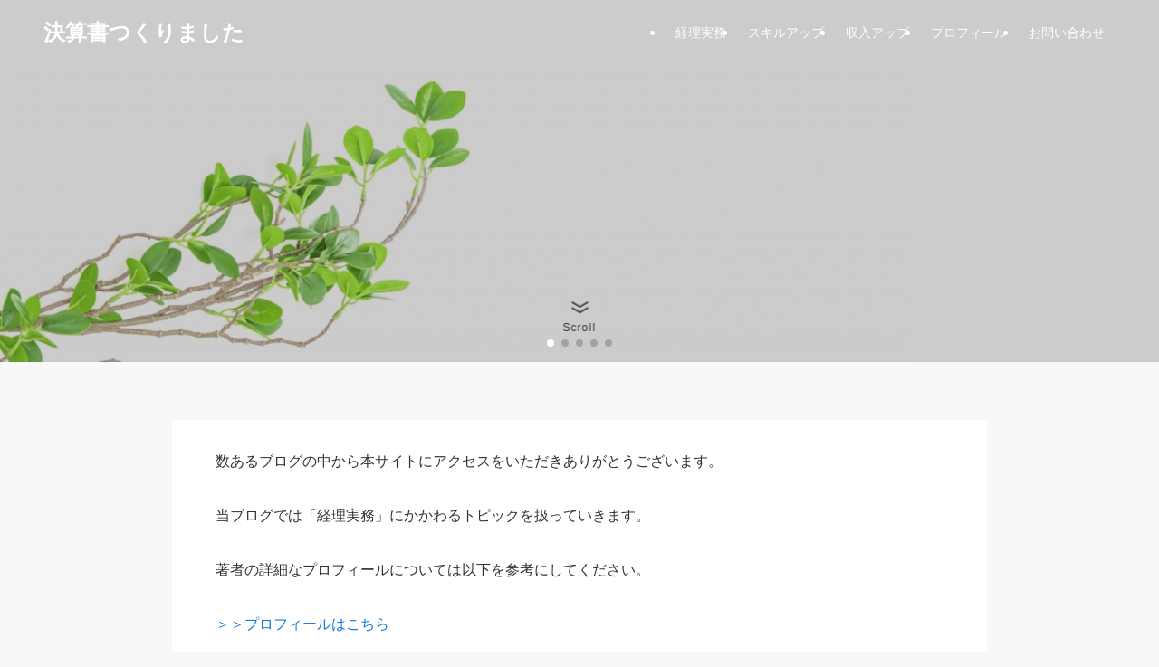

--- FILE ---
content_type: text/html; charset=UTF-8
request_url: https://accounting-strategy.com/
body_size: 22577
content:
<!DOCTYPE html>
<html lang="ja" data-loaded="false" data-scrolled="false" data-spmenu="closed">
<head>
<meta charset="utf-8">
<meta name="format-detection" content="telephone=no">
<meta http-equiv="X-UA-Compatible" content="IE=edge">
<meta name="viewport" content="width=device-width, viewport-fit=cover">
<title>決算書つくりました | 会計スキルで人生を豊かに</title>
<meta name='robots' content='max-image-preview:large' />
<link rel="alternate" type="application/rss+xml" title="決算書つくりました &raquo; フィード" href="https://accounting-strategy.com/feed/" />
<link rel="alternate" type="application/rss+xml" title="決算書つくりました &raquo; コメントフィード" href="https://accounting-strategy.com/comments/feed/" />

<!-- SEO SIMPLE PACK 3.6.2 -->
<meta name="description" content="会計スキルで人生を豊かに">
<link rel="canonical" href="https://accounting-strategy.com/">
<meta property="og:locale" content="ja_JP">
<meta property="og:type" content="website">
<meta property="og:title" content="決算書つくりました | 会計スキルで人生を豊かに">
<meta property="og:description" content="会計スキルで人生を豊かに">
<meta property="og:url" content="https://accounting-strategy.com/">
<meta property="og:site_name" content="決算書つくりました">
<meta name="twitter:card" content="summary_large_image">
<meta name="google-site-verification" content="vq5k9VT2Q4KNyrsVe_dN3HB4TcvQNUjMMpkEuXffCKg">
<!-- / SEO SIMPLE PACK -->

<style id='wp-img-auto-sizes-contain-inline-css' type='text/css'>
img:is([sizes=auto i],[sizes^="auto," i]){contain-intrinsic-size:3000px 1500px}
/*# sourceURL=wp-img-auto-sizes-contain-inline-css */
</style>
<link rel='stylesheet' id='swell_swiper-css' href='https://accounting-strategy.com/wp-content/themes/swell/build/css/plugins/swiper.css?ver=2.9.0' type='text/css' media='all' />
<style id='wp-block-library-inline-css' type='text/css'>
:root{--wp-block-synced-color:#7a00df;--wp-block-synced-color--rgb:122,0,223;--wp-bound-block-color:var(--wp-block-synced-color);--wp-editor-canvas-background:#ddd;--wp-admin-theme-color:#007cba;--wp-admin-theme-color--rgb:0,124,186;--wp-admin-theme-color-darker-10:#006ba1;--wp-admin-theme-color-darker-10--rgb:0,107,160.5;--wp-admin-theme-color-darker-20:#005a87;--wp-admin-theme-color-darker-20--rgb:0,90,135;--wp-admin-border-width-focus:2px}@media (min-resolution:192dpi){:root{--wp-admin-border-width-focus:1.5px}}.wp-element-button{cursor:pointer}:root .has-very-light-gray-background-color{background-color:#eee}:root .has-very-dark-gray-background-color{background-color:#313131}:root .has-very-light-gray-color{color:#eee}:root .has-very-dark-gray-color{color:#313131}:root .has-vivid-green-cyan-to-vivid-cyan-blue-gradient-background{background:linear-gradient(135deg,#00d084,#0693e3)}:root .has-purple-crush-gradient-background{background:linear-gradient(135deg,#34e2e4,#4721fb 50%,#ab1dfe)}:root .has-hazy-dawn-gradient-background{background:linear-gradient(135deg,#faaca8,#dad0ec)}:root .has-subdued-olive-gradient-background{background:linear-gradient(135deg,#fafae1,#67a671)}:root .has-atomic-cream-gradient-background{background:linear-gradient(135deg,#fdd79a,#004a59)}:root .has-nightshade-gradient-background{background:linear-gradient(135deg,#330968,#31cdcf)}:root .has-midnight-gradient-background{background:linear-gradient(135deg,#020381,#2874fc)}:root{--wp--preset--font-size--normal:16px;--wp--preset--font-size--huge:42px}.has-regular-font-size{font-size:1em}.has-larger-font-size{font-size:2.625em}.has-normal-font-size{font-size:var(--wp--preset--font-size--normal)}.has-huge-font-size{font-size:var(--wp--preset--font-size--huge)}.has-text-align-center{text-align:center}.has-text-align-left{text-align:left}.has-text-align-right{text-align:right}.has-fit-text{white-space:nowrap!important}#end-resizable-editor-section{display:none}.aligncenter{clear:both}.items-justified-left{justify-content:flex-start}.items-justified-center{justify-content:center}.items-justified-right{justify-content:flex-end}.items-justified-space-between{justify-content:space-between}.screen-reader-text{border:0;clip-path:inset(50%);height:1px;margin:-1px;overflow:hidden;padding:0;position:absolute;width:1px;word-wrap:normal!important}.screen-reader-text:focus{background-color:#ddd;clip-path:none;color:#444;display:block;font-size:1em;height:auto;left:5px;line-height:normal;padding:15px 23px 14px;text-decoration:none;top:5px;width:auto;z-index:100000}html :where(.has-border-color){border-style:solid}html :where([style*=border-top-color]){border-top-style:solid}html :where([style*=border-right-color]){border-right-style:solid}html :where([style*=border-bottom-color]){border-bottom-style:solid}html :where([style*=border-left-color]){border-left-style:solid}html :where([style*=border-width]){border-style:solid}html :where([style*=border-top-width]){border-top-style:solid}html :where([style*=border-right-width]){border-right-style:solid}html :where([style*=border-bottom-width]){border-bottom-style:solid}html :where([style*=border-left-width]){border-left-style:solid}html :where(img[class*=wp-image-]){height:auto;max-width:100%}:where(figure){margin:0 0 1em}html :where(.is-position-sticky){--wp-admin--admin-bar--position-offset:var(--wp-admin--admin-bar--height,0px)}@media screen and (max-width:600px){html :where(.is-position-sticky){--wp-admin--admin-bar--position-offset:0px}}

/*# sourceURL=wp-block-library-inline-css */
</style><style id='wp-block-heading-inline-css' type='text/css'>
h1:where(.wp-block-heading).has-background,h2:where(.wp-block-heading).has-background,h3:where(.wp-block-heading).has-background,h4:where(.wp-block-heading).has-background,h5:where(.wp-block-heading).has-background,h6:where(.wp-block-heading).has-background{padding:1.25em 2.375em}h1.has-text-align-left[style*=writing-mode]:where([style*=vertical-lr]),h1.has-text-align-right[style*=writing-mode]:where([style*=vertical-rl]),h2.has-text-align-left[style*=writing-mode]:where([style*=vertical-lr]),h2.has-text-align-right[style*=writing-mode]:where([style*=vertical-rl]),h3.has-text-align-left[style*=writing-mode]:where([style*=vertical-lr]),h3.has-text-align-right[style*=writing-mode]:where([style*=vertical-rl]),h4.has-text-align-left[style*=writing-mode]:where([style*=vertical-lr]),h4.has-text-align-right[style*=writing-mode]:where([style*=vertical-rl]),h5.has-text-align-left[style*=writing-mode]:where([style*=vertical-lr]),h5.has-text-align-right[style*=writing-mode]:where([style*=vertical-rl]),h6.has-text-align-left[style*=writing-mode]:where([style*=vertical-lr]),h6.has-text-align-right[style*=writing-mode]:where([style*=vertical-rl]){rotate:180deg}
/*# sourceURL=https://accounting-strategy.com/wp-includes/blocks/heading/style.min.css */
</style>
<style id='wp-block-image-inline-css' type='text/css'>
.wp-block-image>a,.wp-block-image>figure>a{display:inline-block}.wp-block-image img{box-sizing:border-box;height:auto;max-width:100%;vertical-align:bottom}@media not (prefers-reduced-motion){.wp-block-image img.hide{visibility:hidden}.wp-block-image img.show{animation:show-content-image .4s}}.wp-block-image[style*=border-radius] img,.wp-block-image[style*=border-radius]>a{border-radius:inherit}.wp-block-image.has-custom-border img{box-sizing:border-box}.wp-block-image.aligncenter{text-align:center}.wp-block-image.alignfull>a,.wp-block-image.alignwide>a{width:100%}.wp-block-image.alignfull img,.wp-block-image.alignwide img{height:auto;width:100%}.wp-block-image .aligncenter,.wp-block-image .alignleft,.wp-block-image .alignright,.wp-block-image.aligncenter,.wp-block-image.alignleft,.wp-block-image.alignright{display:table}.wp-block-image .aligncenter>figcaption,.wp-block-image .alignleft>figcaption,.wp-block-image .alignright>figcaption,.wp-block-image.aligncenter>figcaption,.wp-block-image.alignleft>figcaption,.wp-block-image.alignright>figcaption{caption-side:bottom;display:table-caption}.wp-block-image .alignleft{float:left;margin:.5em 1em .5em 0}.wp-block-image .alignright{float:right;margin:.5em 0 .5em 1em}.wp-block-image .aligncenter{margin-left:auto;margin-right:auto}.wp-block-image :where(figcaption){margin-bottom:1em;margin-top:.5em}.wp-block-image.is-style-circle-mask img{border-radius:9999px}@supports ((-webkit-mask-image:none) or (mask-image:none)) or (-webkit-mask-image:none){.wp-block-image.is-style-circle-mask img{border-radius:0;-webkit-mask-image:url('data:image/svg+xml;utf8,<svg viewBox="0 0 100 100" xmlns="http://www.w3.org/2000/svg"><circle cx="50" cy="50" r="50"/></svg>');mask-image:url('data:image/svg+xml;utf8,<svg viewBox="0 0 100 100" xmlns="http://www.w3.org/2000/svg"><circle cx="50" cy="50" r="50"/></svg>');mask-mode:alpha;-webkit-mask-position:center;mask-position:center;-webkit-mask-repeat:no-repeat;mask-repeat:no-repeat;-webkit-mask-size:contain;mask-size:contain}}:root :where(.wp-block-image.is-style-rounded img,.wp-block-image .is-style-rounded img){border-radius:9999px}.wp-block-image figure{margin:0}.wp-lightbox-container{display:flex;flex-direction:column;position:relative}.wp-lightbox-container img{cursor:zoom-in}.wp-lightbox-container img:hover+button{opacity:1}.wp-lightbox-container button{align-items:center;backdrop-filter:blur(16px) saturate(180%);background-color:#5a5a5a40;border:none;border-radius:4px;cursor:zoom-in;display:flex;height:20px;justify-content:center;opacity:0;padding:0;position:absolute;right:16px;text-align:center;top:16px;width:20px;z-index:100}@media not (prefers-reduced-motion){.wp-lightbox-container button{transition:opacity .2s ease}}.wp-lightbox-container button:focus-visible{outline:3px auto #5a5a5a40;outline:3px auto -webkit-focus-ring-color;outline-offset:3px}.wp-lightbox-container button:hover{cursor:pointer;opacity:1}.wp-lightbox-container button:focus{opacity:1}.wp-lightbox-container button:focus,.wp-lightbox-container button:hover,.wp-lightbox-container button:not(:hover):not(:active):not(.has-background){background-color:#5a5a5a40;border:none}.wp-lightbox-overlay{box-sizing:border-box;cursor:zoom-out;height:100vh;left:0;overflow:hidden;position:fixed;top:0;visibility:hidden;width:100%;z-index:100000}.wp-lightbox-overlay .close-button{align-items:center;cursor:pointer;display:flex;justify-content:center;min-height:40px;min-width:40px;padding:0;position:absolute;right:calc(env(safe-area-inset-right) + 16px);top:calc(env(safe-area-inset-top) + 16px);z-index:5000000}.wp-lightbox-overlay .close-button:focus,.wp-lightbox-overlay .close-button:hover,.wp-lightbox-overlay .close-button:not(:hover):not(:active):not(.has-background){background:none;border:none}.wp-lightbox-overlay .lightbox-image-container{height:var(--wp--lightbox-container-height);left:50%;overflow:hidden;position:absolute;top:50%;transform:translate(-50%,-50%);transform-origin:top left;width:var(--wp--lightbox-container-width);z-index:9999999999}.wp-lightbox-overlay .wp-block-image{align-items:center;box-sizing:border-box;display:flex;height:100%;justify-content:center;margin:0;position:relative;transform-origin:0 0;width:100%;z-index:3000000}.wp-lightbox-overlay .wp-block-image img{height:var(--wp--lightbox-image-height);min-height:var(--wp--lightbox-image-height);min-width:var(--wp--lightbox-image-width);width:var(--wp--lightbox-image-width)}.wp-lightbox-overlay .wp-block-image figcaption{display:none}.wp-lightbox-overlay button{background:none;border:none}.wp-lightbox-overlay .scrim{background-color:#fff;height:100%;opacity:.9;position:absolute;width:100%;z-index:2000000}.wp-lightbox-overlay.active{visibility:visible}@media not (prefers-reduced-motion){.wp-lightbox-overlay.active{animation:turn-on-visibility .25s both}.wp-lightbox-overlay.active img{animation:turn-on-visibility .35s both}.wp-lightbox-overlay.show-closing-animation:not(.active){animation:turn-off-visibility .35s both}.wp-lightbox-overlay.show-closing-animation:not(.active) img{animation:turn-off-visibility .25s both}.wp-lightbox-overlay.zoom.active{animation:none;opacity:1;visibility:visible}.wp-lightbox-overlay.zoom.active .lightbox-image-container{animation:lightbox-zoom-in .4s}.wp-lightbox-overlay.zoom.active .lightbox-image-container img{animation:none}.wp-lightbox-overlay.zoom.active .scrim{animation:turn-on-visibility .4s forwards}.wp-lightbox-overlay.zoom.show-closing-animation:not(.active){animation:none}.wp-lightbox-overlay.zoom.show-closing-animation:not(.active) .lightbox-image-container{animation:lightbox-zoom-out .4s}.wp-lightbox-overlay.zoom.show-closing-animation:not(.active) .lightbox-image-container img{animation:none}.wp-lightbox-overlay.zoom.show-closing-animation:not(.active) .scrim{animation:turn-off-visibility .4s forwards}}@keyframes show-content-image{0%{visibility:hidden}99%{visibility:hidden}to{visibility:visible}}@keyframes turn-on-visibility{0%{opacity:0}to{opacity:1}}@keyframes turn-off-visibility{0%{opacity:1;visibility:visible}99%{opacity:0;visibility:visible}to{opacity:0;visibility:hidden}}@keyframes lightbox-zoom-in{0%{transform:translate(calc((-100vw + var(--wp--lightbox-scrollbar-width))/2 + var(--wp--lightbox-initial-left-position)),calc(-50vh + var(--wp--lightbox-initial-top-position))) scale(var(--wp--lightbox-scale))}to{transform:translate(-50%,-50%) scale(1)}}@keyframes lightbox-zoom-out{0%{transform:translate(-50%,-50%) scale(1);visibility:visible}99%{visibility:visible}to{transform:translate(calc((-100vw + var(--wp--lightbox-scrollbar-width))/2 + var(--wp--lightbox-initial-left-position)),calc(-50vh + var(--wp--lightbox-initial-top-position))) scale(var(--wp--lightbox-scale));visibility:hidden}}
/*# sourceURL=https://accounting-strategy.com/wp-includes/blocks/image/style.min.css */
</style>
<style id='wp-block-columns-inline-css' type='text/css'>
.wp-block-columns{box-sizing:border-box;display:flex;flex-wrap:wrap!important}@media (min-width:782px){.wp-block-columns{flex-wrap:nowrap!important}}.wp-block-columns{align-items:normal!important}.wp-block-columns.are-vertically-aligned-top{align-items:flex-start}.wp-block-columns.are-vertically-aligned-center{align-items:center}.wp-block-columns.are-vertically-aligned-bottom{align-items:flex-end}@media (max-width:781px){.wp-block-columns:not(.is-not-stacked-on-mobile)>.wp-block-column{flex-basis:100%!important}}@media (min-width:782px){.wp-block-columns:not(.is-not-stacked-on-mobile)>.wp-block-column{flex-basis:0;flex-grow:1}.wp-block-columns:not(.is-not-stacked-on-mobile)>.wp-block-column[style*=flex-basis]{flex-grow:0}}.wp-block-columns.is-not-stacked-on-mobile{flex-wrap:nowrap!important}.wp-block-columns.is-not-stacked-on-mobile>.wp-block-column{flex-basis:0;flex-grow:1}.wp-block-columns.is-not-stacked-on-mobile>.wp-block-column[style*=flex-basis]{flex-grow:0}:where(.wp-block-columns){margin-bottom:1.75em}:where(.wp-block-columns.has-background){padding:1.25em 2.375em}.wp-block-column{flex-grow:1;min-width:0;overflow-wrap:break-word;word-break:break-word}.wp-block-column.is-vertically-aligned-top{align-self:flex-start}.wp-block-column.is-vertically-aligned-center{align-self:center}.wp-block-column.is-vertically-aligned-bottom{align-self:flex-end}.wp-block-column.is-vertically-aligned-stretch{align-self:stretch}.wp-block-column.is-vertically-aligned-bottom,.wp-block-column.is-vertically-aligned-center,.wp-block-column.is-vertically-aligned-top{width:100%}
/*# sourceURL=https://accounting-strategy.com/wp-includes/blocks/columns/style.min.css */
</style>
<style id='wp-block-paragraph-inline-css' type='text/css'>
.is-small-text{font-size:.875em}.is-regular-text{font-size:1em}.is-large-text{font-size:2.25em}.is-larger-text{font-size:3em}.has-drop-cap:not(:focus):first-letter{float:left;font-size:8.4em;font-style:normal;font-weight:100;line-height:.68;margin:.05em .1em 0 0;text-transform:uppercase}body.rtl .has-drop-cap:not(:focus):first-letter{float:none;margin-left:.1em}p.has-drop-cap.has-background{overflow:hidden}:root :where(p.has-background){padding:1.25em 2.375em}:where(p.has-text-color:not(.has-link-color)) a{color:inherit}p.has-text-align-left[style*="writing-mode:vertical-lr"],p.has-text-align-right[style*="writing-mode:vertical-rl"]{rotate:180deg}
/*# sourceURL=https://accounting-strategy.com/wp-includes/blocks/paragraph/style.min.css */
</style>
<style id='wp-block-separator-inline-css' type='text/css'>
@charset "UTF-8";.wp-block-separator{border:none;border-top:2px solid}:root :where(.wp-block-separator.is-style-dots){height:auto;line-height:1;text-align:center}:root :where(.wp-block-separator.is-style-dots):before{color:currentColor;content:"···";font-family:serif;font-size:1.5em;letter-spacing:2em;padding-left:2em}.wp-block-separator.is-style-dots{background:none!important;border:none!important}
/*# sourceURL=https://accounting-strategy.com/wp-includes/blocks/separator/style.min.css */
</style>
<style id='global-styles-inline-css' type='text/css'>
:root{--wp--preset--aspect-ratio--square: 1;--wp--preset--aspect-ratio--4-3: 4/3;--wp--preset--aspect-ratio--3-4: 3/4;--wp--preset--aspect-ratio--3-2: 3/2;--wp--preset--aspect-ratio--2-3: 2/3;--wp--preset--aspect-ratio--16-9: 16/9;--wp--preset--aspect-ratio--9-16: 9/16;--wp--preset--color--black: #000;--wp--preset--color--cyan-bluish-gray: #abb8c3;--wp--preset--color--white: #fff;--wp--preset--color--pale-pink: #f78da7;--wp--preset--color--vivid-red: #cf2e2e;--wp--preset--color--luminous-vivid-orange: #ff6900;--wp--preset--color--luminous-vivid-amber: #fcb900;--wp--preset--color--light-green-cyan: #7bdcb5;--wp--preset--color--vivid-green-cyan: #00d084;--wp--preset--color--pale-cyan-blue: #8ed1fc;--wp--preset--color--vivid-cyan-blue: #0693e3;--wp--preset--color--vivid-purple: #9b51e0;--wp--preset--color--swl-main: var(--color_main);--wp--preset--color--swl-main-thin: var(--color_main_thin);--wp--preset--color--swl-gray: var(--color_gray);--wp--preset--color--swl-deep-01: var(--color_deep01);--wp--preset--color--swl-deep-02: var(--color_deep02);--wp--preset--color--swl-deep-03: var(--color_deep03);--wp--preset--color--swl-deep-04: var(--color_deep04);--wp--preset--color--swl-pale-01: var(--color_pale01);--wp--preset--color--swl-pale-02: var(--color_pale02);--wp--preset--color--swl-pale-03: var(--color_pale03);--wp--preset--color--swl-pale-04: var(--color_pale04);--wp--preset--gradient--vivid-cyan-blue-to-vivid-purple: linear-gradient(135deg,rgb(6,147,227) 0%,rgb(155,81,224) 100%);--wp--preset--gradient--light-green-cyan-to-vivid-green-cyan: linear-gradient(135deg,rgb(122,220,180) 0%,rgb(0,208,130) 100%);--wp--preset--gradient--luminous-vivid-amber-to-luminous-vivid-orange: linear-gradient(135deg,rgb(252,185,0) 0%,rgb(255,105,0) 100%);--wp--preset--gradient--luminous-vivid-orange-to-vivid-red: linear-gradient(135deg,rgb(255,105,0) 0%,rgb(207,46,46) 100%);--wp--preset--gradient--very-light-gray-to-cyan-bluish-gray: linear-gradient(135deg,rgb(238,238,238) 0%,rgb(169,184,195) 100%);--wp--preset--gradient--cool-to-warm-spectrum: linear-gradient(135deg,rgb(74,234,220) 0%,rgb(151,120,209) 20%,rgb(207,42,186) 40%,rgb(238,44,130) 60%,rgb(251,105,98) 80%,rgb(254,248,76) 100%);--wp--preset--gradient--blush-light-purple: linear-gradient(135deg,rgb(255,206,236) 0%,rgb(152,150,240) 100%);--wp--preset--gradient--blush-bordeaux: linear-gradient(135deg,rgb(254,205,165) 0%,rgb(254,45,45) 50%,rgb(107,0,62) 100%);--wp--preset--gradient--luminous-dusk: linear-gradient(135deg,rgb(255,203,112) 0%,rgb(199,81,192) 50%,rgb(65,88,208) 100%);--wp--preset--gradient--pale-ocean: linear-gradient(135deg,rgb(255,245,203) 0%,rgb(182,227,212) 50%,rgb(51,167,181) 100%);--wp--preset--gradient--electric-grass: linear-gradient(135deg,rgb(202,248,128) 0%,rgb(113,206,126) 100%);--wp--preset--gradient--midnight: linear-gradient(135deg,rgb(2,3,129) 0%,rgb(40,116,252) 100%);--wp--preset--font-size--small: 0.9em;--wp--preset--font-size--medium: 1.1em;--wp--preset--font-size--large: 1.25em;--wp--preset--font-size--x-large: 42px;--wp--preset--font-size--xs: 0.75em;--wp--preset--font-size--huge: 1.6em;--wp--preset--spacing--20: 0.44rem;--wp--preset--spacing--30: 0.67rem;--wp--preset--spacing--40: 1rem;--wp--preset--spacing--50: 1.5rem;--wp--preset--spacing--60: 2.25rem;--wp--preset--spacing--70: 3.38rem;--wp--preset--spacing--80: 5.06rem;--wp--preset--shadow--natural: 6px 6px 9px rgba(0, 0, 0, 0.2);--wp--preset--shadow--deep: 12px 12px 50px rgba(0, 0, 0, 0.4);--wp--preset--shadow--sharp: 6px 6px 0px rgba(0, 0, 0, 0.2);--wp--preset--shadow--outlined: 6px 6px 0px -3px rgb(255, 255, 255), 6px 6px rgb(0, 0, 0);--wp--preset--shadow--crisp: 6px 6px 0px rgb(0, 0, 0);}:where(.is-layout-flex){gap: 0.5em;}:where(.is-layout-grid){gap: 0.5em;}body .is-layout-flex{display: flex;}.is-layout-flex{flex-wrap: wrap;align-items: center;}.is-layout-flex > :is(*, div){margin: 0;}body .is-layout-grid{display: grid;}.is-layout-grid > :is(*, div){margin: 0;}:where(.wp-block-columns.is-layout-flex){gap: 2em;}:where(.wp-block-columns.is-layout-grid){gap: 2em;}:where(.wp-block-post-template.is-layout-flex){gap: 1.25em;}:where(.wp-block-post-template.is-layout-grid){gap: 1.25em;}.has-black-color{color: var(--wp--preset--color--black) !important;}.has-cyan-bluish-gray-color{color: var(--wp--preset--color--cyan-bluish-gray) !important;}.has-white-color{color: var(--wp--preset--color--white) !important;}.has-pale-pink-color{color: var(--wp--preset--color--pale-pink) !important;}.has-vivid-red-color{color: var(--wp--preset--color--vivid-red) !important;}.has-luminous-vivid-orange-color{color: var(--wp--preset--color--luminous-vivid-orange) !important;}.has-luminous-vivid-amber-color{color: var(--wp--preset--color--luminous-vivid-amber) !important;}.has-light-green-cyan-color{color: var(--wp--preset--color--light-green-cyan) !important;}.has-vivid-green-cyan-color{color: var(--wp--preset--color--vivid-green-cyan) !important;}.has-pale-cyan-blue-color{color: var(--wp--preset--color--pale-cyan-blue) !important;}.has-vivid-cyan-blue-color{color: var(--wp--preset--color--vivid-cyan-blue) !important;}.has-vivid-purple-color{color: var(--wp--preset--color--vivid-purple) !important;}.has-black-background-color{background-color: var(--wp--preset--color--black) !important;}.has-cyan-bluish-gray-background-color{background-color: var(--wp--preset--color--cyan-bluish-gray) !important;}.has-white-background-color{background-color: var(--wp--preset--color--white) !important;}.has-pale-pink-background-color{background-color: var(--wp--preset--color--pale-pink) !important;}.has-vivid-red-background-color{background-color: var(--wp--preset--color--vivid-red) !important;}.has-luminous-vivid-orange-background-color{background-color: var(--wp--preset--color--luminous-vivid-orange) !important;}.has-luminous-vivid-amber-background-color{background-color: var(--wp--preset--color--luminous-vivid-amber) !important;}.has-light-green-cyan-background-color{background-color: var(--wp--preset--color--light-green-cyan) !important;}.has-vivid-green-cyan-background-color{background-color: var(--wp--preset--color--vivid-green-cyan) !important;}.has-pale-cyan-blue-background-color{background-color: var(--wp--preset--color--pale-cyan-blue) !important;}.has-vivid-cyan-blue-background-color{background-color: var(--wp--preset--color--vivid-cyan-blue) !important;}.has-vivid-purple-background-color{background-color: var(--wp--preset--color--vivid-purple) !important;}.has-black-border-color{border-color: var(--wp--preset--color--black) !important;}.has-cyan-bluish-gray-border-color{border-color: var(--wp--preset--color--cyan-bluish-gray) !important;}.has-white-border-color{border-color: var(--wp--preset--color--white) !important;}.has-pale-pink-border-color{border-color: var(--wp--preset--color--pale-pink) !important;}.has-vivid-red-border-color{border-color: var(--wp--preset--color--vivid-red) !important;}.has-luminous-vivid-orange-border-color{border-color: var(--wp--preset--color--luminous-vivid-orange) !important;}.has-luminous-vivid-amber-border-color{border-color: var(--wp--preset--color--luminous-vivid-amber) !important;}.has-light-green-cyan-border-color{border-color: var(--wp--preset--color--light-green-cyan) !important;}.has-vivid-green-cyan-border-color{border-color: var(--wp--preset--color--vivid-green-cyan) !important;}.has-pale-cyan-blue-border-color{border-color: var(--wp--preset--color--pale-cyan-blue) !important;}.has-vivid-cyan-blue-border-color{border-color: var(--wp--preset--color--vivid-cyan-blue) !important;}.has-vivid-purple-border-color{border-color: var(--wp--preset--color--vivid-purple) !important;}.has-vivid-cyan-blue-to-vivid-purple-gradient-background{background: var(--wp--preset--gradient--vivid-cyan-blue-to-vivid-purple) !important;}.has-light-green-cyan-to-vivid-green-cyan-gradient-background{background: var(--wp--preset--gradient--light-green-cyan-to-vivid-green-cyan) !important;}.has-luminous-vivid-amber-to-luminous-vivid-orange-gradient-background{background: var(--wp--preset--gradient--luminous-vivid-amber-to-luminous-vivid-orange) !important;}.has-luminous-vivid-orange-to-vivid-red-gradient-background{background: var(--wp--preset--gradient--luminous-vivid-orange-to-vivid-red) !important;}.has-very-light-gray-to-cyan-bluish-gray-gradient-background{background: var(--wp--preset--gradient--very-light-gray-to-cyan-bluish-gray) !important;}.has-cool-to-warm-spectrum-gradient-background{background: var(--wp--preset--gradient--cool-to-warm-spectrum) !important;}.has-blush-light-purple-gradient-background{background: var(--wp--preset--gradient--blush-light-purple) !important;}.has-blush-bordeaux-gradient-background{background: var(--wp--preset--gradient--blush-bordeaux) !important;}.has-luminous-dusk-gradient-background{background: var(--wp--preset--gradient--luminous-dusk) !important;}.has-pale-ocean-gradient-background{background: var(--wp--preset--gradient--pale-ocean) !important;}.has-electric-grass-gradient-background{background: var(--wp--preset--gradient--electric-grass) !important;}.has-midnight-gradient-background{background: var(--wp--preset--gradient--midnight) !important;}.has-small-font-size{font-size: var(--wp--preset--font-size--small) !important;}.has-medium-font-size{font-size: var(--wp--preset--font-size--medium) !important;}.has-large-font-size{font-size: var(--wp--preset--font-size--large) !important;}.has-x-large-font-size{font-size: var(--wp--preset--font-size--x-large) !important;}
:where(.wp-block-columns.is-layout-flex){gap: 2em;}:where(.wp-block-columns.is-layout-grid){gap: 2em;}
/*# sourceURL=global-styles-inline-css */
</style>

<link rel='stylesheet' id='swell-icons-css' href='https://accounting-strategy.com/wp-content/themes/swell/build/css/swell-icons.css?ver=2.9.0' type='text/css' media='all' />
<link rel='stylesheet' id='main_style-css' href='https://accounting-strategy.com/wp-content/themes/swell/build/css/main.css?ver=2.9.0' type='text/css' media='all' />
<link rel='stylesheet' id='swell_blocks-css' href='https://accounting-strategy.com/wp-content/themes/swell/build/css/blocks.css?ver=2.9.0' type='text/css' media='all' />
<style id='swell_custom-inline-css' type='text/css'>
:root{--swl-fz--content:4vw;--swl-font_family:"游ゴシック体", "Yu Gothic", YuGothic, "Hiragino Kaku Gothic ProN", "Hiragino Sans", Meiryo, sans-serif;--swl-font_weight:500;--color_main:#89c997;--color_text:#333;--color_link:#1176d4;--color_htag:#89c997;--color_bg:#f9f8f8;--color_gradient1:#d8ffff;--color_gradient2:#87e7ff;--color_main_thin:rgba(171, 251, 189, 0.05 );--color_main_dark:rgba(103, 151, 113, 1 );--color_list_check:#89c997;--color_list_num:#89c997;--color_list_good:#86dd7b;--color_list_triangle:#f4e03a;--color_list_bad:#f36060;--color_faq_q:#d55656;--color_faq_a:#6599b7;--color_icon_good:#3cd250;--color_icon_good_bg:#ecffe9;--color_icon_bad:#4b73eb;--color_icon_bad_bg:#eafaff;--color_icon_info:#f578b4;--color_icon_info_bg:#fff0fa;--color_icon_announce:#ffa537;--color_icon_announce_bg:#fff5f0;--color_icon_pen:#7a7a7a;--color_icon_pen_bg:#f7f7f7;--color_icon_book:#787364;--color_icon_book_bg:#f8f6ef;--color_icon_point:#ffa639;--color_icon_check:#86d67c;--color_icon_batsu:#f36060;--color_icon_hatena:#5295cc;--color_icon_caution:#f7da38;--color_icon_memo:#84878a;--color_deep01:#e44141;--color_deep02:#3d79d5;--color_deep03:#63a84d;--color_deep04:#f09f4d;--color_pale01:#fff2f0;--color_pale02:#f3f8fd;--color_pale03:#f1f9ee;--color_pale04:#fdf9ee;--color_mark_blue:#b7e3ff;--color_mark_green:#bdf9c3;--color_mark_yellow:#fcf69f;--color_mark_orange:#ffddbc;--border01:solid 1px var(--color_main);--border02:solid 1px var(--color_gray);--border03:dashed 2px var(--color_border);--border04:solid 4px var(--color_gray);--card_posts_thumb_ratio:56.25%;--list_posts_thumb_ratio:61.805%;--big_posts_thumb_ratio:56.25%;--thumb_posts_thumb_ratio:61.805%;--blogcard_thumb_ratio:56.25%;--color_header_bg:#fdfdfd;--color_header_text:#333;--color_footer_bg:#fdfdfd;--color_footer_text:#333;--container_size:1200px;--article_size:900px;--logo_size_sp:48px;--logo_size_pc:40px;--logo_size_pcfix:32px;}.swl-cell-bg[data-icon="doubleCircle"]{--cell-icon-color:#ffc977}.swl-cell-bg[data-icon="circle"]{--cell-icon-color:#94e29c}.swl-cell-bg[data-icon="triangle"]{--cell-icon-color:#eeda2f}.swl-cell-bg[data-icon="close"]{--cell-icon-color:#ec9191}.swl-cell-bg[data-icon="hatena"]{--cell-icon-color:#93c9da}.swl-cell-bg[data-icon="check"]{--cell-icon-color:#94e29c}.swl-cell-bg[data-icon="line"]{--cell-icon-color:#9b9b9b}.cap_box[data-colset="col1"]{--capbox-color:#f59b5f;--capbox-color--bg:#fff8eb}.cap_box[data-colset="col2"]{--capbox-color:#5fb9f5;--capbox-color--bg:#edf5ff}.cap_box[data-colset="col3"]{--capbox-color:#2fcd90;--capbox-color--bg:#eafaf2}.red_{--the-btn-color:#f74a4a;--the-btn-color2:#ffbc49;--the-solid-shadow: rgba(185, 56, 56, 1 )}.blue_{--the-btn-color:#338df4;--the-btn-color2:#35eaff;--the-solid-shadow: rgba(38, 106, 183, 1 )}.green_{--the-btn-color:#62d847;--the-btn-color2:#7bf7bd;--the-solid-shadow: rgba(74, 162, 53, 1 )}.is-style-btn_normal{--the-btn-radius:80px}.is-style-btn_solid{--the-btn-radius:80px}.is-style-btn_shiny{--the-btn-radius:80px}.is-style-btn_line{--the-btn-radius:80px}.post_content blockquote{padding:1.5em 2em 1.5em 3em}.post_content blockquote::before{content:"";display:block;width:5px;height:calc(100% - 3em);top:1.5em;left:1.5em;border-left:solid 1px rgba(180,180,180,.75);border-right:solid 1px rgba(180,180,180,.75);}.mark_blue{background:-webkit-linear-gradient(transparent 64%,var(--color_mark_blue) 0%);background:linear-gradient(transparent 64%,var(--color_mark_blue) 0%)}.mark_green{background:-webkit-linear-gradient(transparent 64%,var(--color_mark_green) 0%);background:linear-gradient(transparent 64%,var(--color_mark_green) 0%)}.mark_yellow{background:-webkit-linear-gradient(transparent 64%,var(--color_mark_yellow) 0%);background:linear-gradient(transparent 64%,var(--color_mark_yellow) 0%)}.mark_orange{background:-webkit-linear-gradient(transparent 64%,var(--color_mark_orange) 0%);background:linear-gradient(transparent 64%,var(--color_mark_orange) 0%)}[class*="is-style-icon_"]{color:#333;border-width:0}[class*="is-style-big_icon_"]{border-width:2px;border-style:solid}[data-col="gray"] .c-balloon__text{background:#f7f7f7;border-color:#ccc}[data-col="gray"] .c-balloon__before{border-right-color:#f7f7f7}[data-col="green"] .c-balloon__text{background:#d1f8c2;border-color:#9ddd93}[data-col="green"] .c-balloon__before{border-right-color:#d1f8c2}[data-col="blue"] .c-balloon__text{background:#e2f6ff;border-color:#93d2f0}[data-col="blue"] .c-balloon__before{border-right-color:#e2f6ff}[data-col="red"] .c-balloon__text{background:#ffebeb;border-color:#f48789}[data-col="red"] .c-balloon__before{border-right-color:#ffebeb}[data-col="yellow"] .c-balloon__text{background:#f9f7d2;border-color:#fbe593}[data-col="yellow"] .c-balloon__before{border-right-color:#f9f7d2}.-type-list2 .p-postList__body::after,.-type-big .p-postList__body::after{content: "READ MORE »";}.c-postThumb__cat{background-color:#89c997;color:#fff;background-image: repeating-linear-gradient(-45deg,rgba(255,255,255,.1),rgba(255,255,255,.1) 6px,transparent 6px,transparent 12px)}.post_content h2:where(:not([class^="swell-block-"]):not(.faq_q):not(.p-postList__title)){border-left:solid 6px var(--color_htag);padding:.5em 0 .5em 16px}.post_content h2:where(:not([class^="swell-block-"]):not(.faq_q):not(.p-postList__title))::before{position:absolute;display:block;pointer-events:none}.post_content h3:where(:not([class^="swell-block-"]):not(.faq_q):not(.p-postList__title)){padding:0 .5em .5em}.post_content h3:where(:not([class^="swell-block-"]):not(.faq_q):not(.p-postList__title))::before{content:"";width:100%;height:2px;background: repeating-linear-gradient(90deg, var(--color_htag) 0%, var(--color_htag) 20%, rgba(206, 255, 227, 0.2 ) 90%, rgba(206, 255, 227, 0.2 ) 100%)}.post_content h4:where(:not([class^="swell-block-"]):not(.faq_q):not(.p-postList__title))::before{content:"\e923";display:inline-block;font-family:"icomoon";margin-right:.5em;color:var(--color_htag)}.l-header{box-shadow: 0 1px 4px rgba(0,0,0,.12)}.c-gnav a::after{background:var(--color_main);width:100%;height:2px;transform:scaleX(0)}.p-spHeadMenu .menu-item.-current{border-bottom-color:var(--color_main)}.c-gnav > li:hover > a::after,.c-gnav > .-current > a::after{transform: scaleX(1)}.c-gnav .sub-menu{color:#333;background:#fff}.l-fixHeader::before{opacity:1}#pagetop{border-radius:50%}.c-widget__title.-spmenu{padding:.5em .75em;border-radius:var(--swl-radius--2, 0px);background:var(--color_main);color:#fff;}.c-widget__title.-footer{padding:.5em}.c-widget__title.-footer::before{content:"";bottom:0;left:0;width:40%;z-index:1;background:var(--color_main)}.c-widget__title.-footer::after{content:"";bottom:0;left:0;width:100%;background:var(--color_border)}.c-secTitle{border-left:solid 2px var(--color_main);padding:0em .75em}.p-spMenu{color:#333}.p-spMenu__inner::before{background:#fdfdfd;opacity:1}.p-spMenu__overlay{background:#000;opacity:0.6}[class*="page-numbers"]{color:#fff;background-color:#dedede}a{text-decoration: none}.l-topTitleArea.c-filterLayer::before{background-color:#000;opacity:0.2;content:""}@media screen and (min-width: 960px){:root{}}@media screen and (max-width: 959px){:root{}.l-header__logo{margin-right:auto}.l-header__inner{-webkit-box-pack:end;-webkit-justify-content:flex-end;justify-content:flex-end}}@media screen and (min-width: 600px){:root{--swl-fz--content:16px;}}@media screen and (max-width: 599px){:root{}}@media (min-width: 1108px) {.alignwide{left:-100px;width:calc(100% + 200px);}}@media (max-width: 1108px) {.-sidebar-off .swell-block-fullWide__inner.l-container .alignwide{left:0px;width:100%;}}.l-fixHeader .l-fixHeader__gnav{order:0}[data-scrolled=true] .l-fixHeader[data-ready]{opacity:1;-webkit-transform:translateY(0)!important;transform:translateY(0)!important;visibility:visible}.-body-solid .l-fixHeader{box-shadow:0 2px 4px var(--swl-color_shadow)}.l-fixHeader__inner{align-items:stretch;color:var(--color_header_text);display:flex;padding-bottom:0;padding-top:0;position:relative;z-index:1}.l-fixHeader__logo{align-items:center;display:flex;line-height:1;margin-right:24px;order:0;padding:16px 0}.is-style-btn_normal a,.is-style-btn_shiny a{box-shadow:var(--swl-btn_shadow)}.c-shareBtns__btn,.is-style-balloon>.c-tabList .c-tabList__button,.p-snsCta,[class*=page-numbers]{box-shadow:var(--swl-box_shadow)}.p-articleThumb__img,.p-articleThumb__youtube{box-shadow:var(--swl-img_shadow)}.p-pickupBanners__item .c-bannerLink,.p-postList__thumb{box-shadow:0 2px 8px rgba(0,0,0,.1),0 4px 4px -4px rgba(0,0,0,.1)}.p-postList.-w-ranking li:before{background-image:repeating-linear-gradient(-45deg,hsla(0,0%,100%,.1),hsla(0,0%,100%,.1) 6px,transparent 0,transparent 12px);box-shadow:1px 1px 4px rgba(0,0,0,.2)}@media (min-width:960px){.-series .l-header__inner{align-items:stretch;display:flex}.-series .l-header__logo{align-items:center;display:flex;flex-wrap:wrap;margin-right:24px;padding:16px 0}.-series .l-header__logo .c-catchphrase{font-size:13px;padding:4px 0}.-series .c-headLogo{margin-right:16px}.-series-right .l-header__inner{justify-content:space-between}.-series-right .c-gnavWrap{margin-left:auto}.-series-right .w-header{margin-left:12px}.-series-left .w-header{margin-left:auto}}@media (min-width:960px) and (min-width:600px){.-series .c-headLogo{max-width:400px}}.c-gnav .sub-menu a:before,.c-listMenu a:before{-webkit-font-smoothing:antialiased;-moz-osx-font-smoothing:grayscale;font-family:icomoon!important;font-style:normal;font-variant:normal;font-weight:400;line-height:1;text-transform:none}.c-submenuToggleBtn{display:none}.c-listMenu a{padding:.75em 1em .75em 1.5em;transition:padding .25s}.c-listMenu a:hover{padding-left:1.75em;padding-right:.75em}.c-gnav .sub-menu a:before,.c-listMenu a:before{color:inherit;content:"\e921";display:inline-block;left:2px;position:absolute;top:50%;-webkit-transform:translateY(-50%);transform:translateY(-50%);vertical-align:middle}.widget_categories>ul>.cat-item>a,.wp-block-categories-list>li>a{padding-left:1.75em}.c-listMenu .children,.c-listMenu .sub-menu{margin:0}.c-listMenu .children a,.c-listMenu .sub-menu a{font-size:.9em;padding-left:2.5em}.c-listMenu .children a:before,.c-listMenu .sub-menu a:before{left:1em}.c-listMenu .children a:hover,.c-listMenu .sub-menu a:hover{padding-left:2.75em}.c-listMenu .children ul a,.c-listMenu .sub-menu ul a{padding-left:3.25em}.c-listMenu .children ul a:before,.c-listMenu .sub-menu ul a:before{left:1.75em}.c-listMenu .children ul a:hover,.c-listMenu .sub-menu ul a:hover{padding-left:3.5em}.c-gnav li:hover>.sub-menu{opacity:1;visibility:visible}.c-gnav .sub-menu:before{background:inherit;content:"";height:100%;left:0;position:absolute;top:0;width:100%;z-index:0}.c-gnav .sub-menu .sub-menu{left:100%;top:0;z-index:-1}.c-gnav .sub-menu a{padding-left:2em}.c-gnav .sub-menu a:before{left:.5em}.c-gnav .sub-menu a:hover .ttl{left:4px}:root{--color_content_bg:#fff;--mv_btn_radius:0px;--mv_slide_animation:no;}.c-widget__title.-side{padding:0 .5em .5em}.c-widget__title.-side::before{content:"";bottom:0;left:0;width:40%;z-index:1;background:var(--color_main)}.c-widget__title.-side::after{content:"";bottom:0;left:0;width:100%;background:var(--color_border)}.top #content{padding-top:4em}.p-mainVisual__inner{height:auto}.p-mainVisual .c-filterLayer::before{background-color:#000;opacity:0.2;content:""}.-type-slider .p-mainVisual__scroll{padding-bottom: 16px}.page.-index-off .w-beforeToc{display:none}@media screen and (min-width: 960px){:root{}.p-mainVisual__inner{height:auto}}@media screen and (max-width: 959px){:root{}}@media screen and (min-width: 600px){:root{}}@media screen and (max-width: 599px){:root{}}.l-content{padding-top:4vw}.p-breadcrumb+.l-content{padding-top:0}.-frame-on .l-mainContent{background:#fff;border-radius:var(--swl-radius--4,0);padding:3vw}.-frame-on-sidebar #sidebar .c-widget{background:#fff;border-radius:var(--swl-radius--4,0);padding:16px}.-frame-on-sidebar #sidebar .widget_swell_prof_widget{padding:0!important}.-frame-on-sidebar #sidebar .p-profileBox{background:#fff;border:none;color:#333}.-frame-on-sidebar #sidebar .calendar_wrap{border:none;padding:0}.-frame-border .l-mainContent,.-frame-border.-frame-on-sidebar #sidebar .c-widget{box-shadow:0 0 1px var(--swl-color_shadow)}.swell-block-fullWide__inner .alignwide{left:0;width:100%}.swell-block-fullWide__inner .alignfull{left:calc(0px - var(--swl-fw_inner_pad, 0))!important;margin-left:0!important;margin-right:0!important;width:calc(100% + var(--swl-fw_inner_pad, 0)*2)!important}@media not all and (min-width:960px){.alignwide,.l-content .alignfull{left:-3vw;width:calc(100% + 6vw)}.l-content{padding-left:2vw;padding-right:2vw}.-frame-on{--swl-pad_container:2vw;--swl-h2-margin--x:-3vw}.-frame-off-sidebar .l-sidebar{padding-left:1vw;padding-right:1vw}.swell-block-fullWide__inner.l-article{--swl-fw_inner_pad:calc(var(--swl-pad_container, 2vw) + 3vw)}.swell-block-fullWide__inner.l-container{--swl-fw_inner_pad:var(--swl-pad_container,2vw)}.swell-block-fullWide__inner.l-article .alignwide{left:-1.5vw;width:calc(100% + 3vw)}}@media (min-width:960px){.alignwide,.l-content .alignfull{left:-48px;width:calc(100% + 96px)}.l-content .c-widget .alignfull{left:-32px;width:calc(100% + 64px)}.-frame-on .l-mainContent{padding:32px}.swell-block-fullWide__inner.l-article{--swl-fw_inner_pad:calc(var(--swl-pad_post_content) + 32px)}.swell-block-fullWide__inner.l-container{--swl-fw_inner_pad:16px}.swell-block-fullWide__inner.l-article .alignwide{left:-16px;width:calc(100% + 32px)}}@media (min-width:600px){.l-content{padding-top:2em}}#body_wrap{padding-top:0!important}.c-infoBar{display:none}.l-header{left:0;position:absolute;top:0;transition:all .5s}.l-header .l-container{max-width:100%}.l-header.-t-fff{--swl-color_top_header:#fff}.l-header.-t-000{--swl-color_top_header:#000}.l-header .l-header__inner{color:var(--swl-color_top_header,#fff)}.l-header .c-gnav>li>a:after{background:var(--swl-color_top_header,#fff)}.l-fixHeader .c-headLogo__img.-common{display:block}.l-fixHeader .c-headLogo__img.-top{display:none}.l-header__spNav{-webkit-animation:none!important;animation:none!important;opacity:0;transition:opacity .5s,visibility .5s;visibility:hidden}@media (min-width:960px){.l-header{background:none;box-shadow:none!important;position:absolute!important}.c-headLogo__img.-common{display:none}}@media not all and (min-width:960px){.l-header[data-spfix="1"]{position:fixed!important}[data-scrolled=false] [data-spfix="1"]{background:none;box-shadow:none}[data-scrolled=false] [data-spfix="1"] .l-header__inner{color:var(--swl-color_top_header,#fff)}[data-scrolled=false] [data-spfix="1"] .c-headLogo__img.-common{display:none}[data-scrolled=true] [data-spfix="1"] .l-header__inner{color:var(--color_header_text)}[data-scrolled=true] [data-spfix="1"] .c-headLogo__img.-top{display:none}[data-scrolled=true] [data-spfix="1"] .l-header__spNav{opacity:1;top:0;visibility:visible}}.-index-off .p-toc,.swell-toc-placeholder:empty{display:none}.p-toc.-modal{height:100%;margin:0;overflow-y:auto;padding:0}#main_content .p-toc{border-radius:var(--swl-radius--2,0);margin:4em auto;max-width:800px}#sidebar .p-toc{margin-top:-.5em}.p-toc .__pn:before{content:none!important;counter-increment:none}.p-toc .__prev{margin:0 0 1em}.p-toc .__next{margin:1em 0 0}.p-toc.is-omitted:not([data-omit=ct]) [data-level="2"] .p-toc__childList{height:0;margin-bottom:-.5em;visibility:hidden}.p-toc.is-omitted:not([data-omit=nest]){position:relative}.p-toc.is-omitted:not([data-omit=nest]):before{background:linear-gradient(hsla(0,0%,100%,0),var(--color_bg));bottom:5em;content:"";height:4em;left:0;opacity:.75;pointer-events:none;position:absolute;width:100%;z-index:1}.p-toc.is-omitted:not([data-omit=nest]):after{background:var(--color_bg);bottom:0;content:"";height:5em;left:0;opacity:.75;position:absolute;width:100%;z-index:1}.p-toc.is-omitted:not([data-omit=nest]) .__next,.p-toc.is-omitted:not([data-omit=nest]) [data-omit="1"]{display:none}.p-toc .p-toc__expandBtn{background-color:#f7f7f7;border:rgba(0,0,0,.2);border-radius:5em;box-shadow:0 0 0 1px #bbb;color:#333;display:block;font-size:14px;line-height:1.5;margin:.75em auto 0;min-width:6em;padding:.5em 1em;position:relative;transition:box-shadow .25s;z-index:2}.p-toc[data-omit=nest] .p-toc__expandBtn{display:inline-block;font-size:13px;margin:0 0 0 1.25em;padding:.5em .75em}.p-toc:not([data-omit=nest]) .p-toc__expandBtn:after,.p-toc:not([data-omit=nest]) .p-toc__expandBtn:before{border-top-color:inherit;border-top-style:dotted;border-top-width:3px;content:"";display:block;height:1px;position:absolute;top:calc(50% - 1px);transition:border-color .25s;width:100%;width:22px}.p-toc:not([data-omit=nest]) .p-toc__expandBtn:before{right:calc(100% + 1em)}.p-toc:not([data-omit=nest]) .p-toc__expandBtn:after{left:calc(100% + 1em)}.p-toc.is-expanded .p-toc__expandBtn{border-color:transparent}.p-toc__ttl{display:block;font-size:1.2em;line-height:1;position:relative;text-align:center}.p-toc__ttl:before{content:"\e918";display:inline-block;font-family:icomoon;margin-right:.5em;padding-bottom:2px;vertical-align:middle}#index_modal .p-toc__ttl{margin-bottom:.5em}.p-toc__list li{line-height:1.6}.p-toc__list>li+li{margin-top:.5em}.p-toc__list .p-toc__childList{padding-left:.5em}.p-toc__list [data-level="3"]{font-size:.9em}.p-toc__list .mininote{display:none}.post_content .p-toc__list{padding-left:0}#sidebar .p-toc__list{margin-bottom:0}#sidebar .p-toc__list .p-toc__childList{padding-left:0}.p-toc__link{color:inherit;font-size:inherit;text-decoration:none}.p-toc__link:hover{opacity:.8}.p-toc.-double{background:var(--color_gray);background:linear-gradient(-45deg,transparent 25%,var(--color_gray) 25%,var(--color_gray) 50%,transparent 50%,transparent 75%,var(--color_gray) 75%,var(--color_gray));background-clip:padding-box;background-size:4px 4px;border-bottom:4px double var(--color_border);border-top:4px double var(--color_border);padding:1.5em 1em 1em}.p-toc.-double .p-toc__ttl{margin-bottom:.75em}@media (min-width:960px){#main_content .p-toc{width:92%}}@media (hover:hover){.p-toc .p-toc__expandBtn:hover{border-color:transparent;box-shadow:0 0 0 2px currentcolor}}@media (min-width:600px){.p-toc.-double{padding:2em}}
/*# sourceURL=swell_custom-inline-css */
</style>
<link rel='stylesheet' id='swell-parts/footer-css' href='https://accounting-strategy.com/wp-content/themes/swell/build/css/modules/parts/footer.css?ver=2.9.0' type='text/css' media='all' />
<link rel='stylesheet' id='swell-parts/main-visual--slider-css' href='https://accounting-strategy.com/wp-content/themes/swell/build/css/modules/parts/main-visual--slider.css?ver=2.9.0' type='text/css' media='all' />
<link rel='stylesheet' id='swell-page/page-css' href='https://accounting-strategy.com/wp-content/themes/swell/build/css/modules/page/page.css?ver=2.9.0' type='text/css' media='all' />
<style id='classic-theme-styles-inline-css' type='text/css'>
/*! This file is auto-generated */
.wp-block-button__link{color:#fff;background-color:#32373c;border-radius:9999px;box-shadow:none;text-decoration:none;padding:calc(.667em + 2px) calc(1.333em + 2px);font-size:1.125em}.wp-block-file__button{background:#32373c;color:#fff;text-decoration:none}
/*# sourceURL=/wp-includes/css/classic-themes.min.css */
</style>
<link rel='stylesheet' id='child_style-css' href='https://accounting-strategy.com/wp-content/themes/swell_child/style.css?ver=20230620120634' type='text/css' media='all' />

<noscript><link href="https://accounting-strategy.com/wp-content/themes/swell/build/css/noscript.css" rel="stylesheet"></noscript>
<link rel="https://api.w.org/" href="https://accounting-strategy.com/wp-json/" /><link rel="alternate" title="JSON" type="application/json" href="https://accounting-strategy.com/wp-json/wp/v2/pages/8" /><link rel='shortlink' href='https://accounting-strategy.com/' />
<link rel="icon" href="https://accounting-strategy.com/wp-content/uploads/2023/06/5835f871c0d41a1032bc757285676ebe-150x150.png" sizes="32x32" />
<link rel="icon" href="https://accounting-strategy.com/wp-content/uploads/2023/06/5835f871c0d41a1032bc757285676ebe-300x300.png" sizes="192x192" />
<link rel="apple-touch-icon" href="https://accounting-strategy.com/wp-content/uploads/2023/06/5835f871c0d41a1032bc757285676ebe-300x300.png" />
<meta name="msapplication-TileImage" content="https://accounting-strategy.com/wp-content/uploads/2023/06/5835f871c0d41a1032bc757285676ebe-300x300.png" />

<link rel="stylesheet" href="https://accounting-strategy.com/wp-content/themes/swell/build/css/print.css" media="print" >
<!-- Google tag (gtag.js) -->
<script async src="https://www.googletagmanager.com/gtag/js?id=G-RPE0KG9RNM"></script>
<script>
  window.dataLayer = window.dataLayer || [];
  function gtag(){dataLayer.push(arguments);}
  gtag('js', new Date());

  gtag('config', 'G-RPE0KG9RNM');
</script>





<script async src="https://pagead2.googlesyndication.com/pagead/js/adsbygoogle.js?client=ca-pub-6530614519037679"
     crossorigin="anonymous"></script>
<link rel='stylesheet' id='swell_luminous-css' href='https://accounting-strategy.com/wp-content/themes/swell/build/css/plugins/luminous.css?ver=2.9.0' type='text/css' media='all' />
</head>
<body>
<div id="body_wrap" class="home wp-singular page-template-default page page-id-8 wp-theme-swell wp-child-theme-swell_child -body-solid -index-off -sidebar-off -frame-on -frame-on-sidebar top id_8" >
<div id="sp_menu" class="p-spMenu -right">
	<div class="p-spMenu__inner">
		<div class="p-spMenu__closeBtn">
			<button class="c-iconBtn -menuBtn c-plainBtn" data-onclick="toggleMenu" aria-label="メニューを閉じる">
				<i class="c-iconBtn__icon icon-close-thin"></i>
			</button>
		</div>
		<div class="p-spMenu__body">
			<div class="c-widget__title -spmenu">
				MENU			</div>
			<div class="p-spMenu__nav">
				<ul class="c-spnav c-listMenu"><li class="menu-item menu-item-type-post_type menu-item-object-page menu-item-has-children menu-item-76"><a href="https://accounting-strategy.com/blog/accounting-practice/">経理実務</a>
<ul class="sub-menu">
	<li class="menu-item menu-item-type-taxonomy menu-item-object-category menu-item-80"><a href="https://accounting-strategy.com/category/accounting-issues/">会計論点</a></li>
	<li class="menu-item menu-item-type-taxonomy menu-item-object-category menu-item-77"><a href="https://accounting-strategy.com/category/column/">コラム</a></li>
</ul>
</li>
<li class="menu-item menu-item-type-post_type menu-item-object-page menu-item-has-children menu-item-75"><a href="https://accounting-strategy.com/blog/skill-up/">スキルアップ</a>
<ul class="sub-menu">
	<li class="menu-item menu-item-type-taxonomy menu-item-object-category menu-item-415"><a href="https://accounting-strategy.com/category/qualifications/">資格</a></li>
	<li class="menu-item menu-item-type-taxonomy menu-item-object-category menu-item-416"><a href="https://accounting-strategy.com/category/hard-skills/">ハードスキル</a></li>
	<li class="menu-item menu-item-type-taxonomy menu-item-object-category menu-item-78"><a href="https://accounting-strategy.com/category/soft-skills/">ソフトスキル</a></li>
</ul>
</li>
<li class="menu-item menu-item-type-post_type menu-item-object-page menu-item-has-children menu-item-74"><a href="https://accounting-strategy.com/blog/increase-income/">収入アップ</a>
<ul class="sub-menu">
	<li class="menu-item menu-item-type-taxonomy menu-item-object-category menu-item-84"><a href="https://accounting-strategy.com/category/job-change/">転職</a></li>
	<li class="menu-item menu-item-type-taxonomy menu-item-object-category menu-item-81"><a href="https://accounting-strategy.com/category/side-job/">副業</a></li>
</ul>
</li>
<li class="menu-item menu-item-type-post_type menu-item-object-page menu-item-73"><a href="https://accounting-strategy.com/profile/">プロフィール</a></li>
<li class="menu-item menu-item-type-post_type menu-item-object-page menu-item-72"><a href="https://accounting-strategy.com/contact/">お問い合わせ</a></li>
</ul>			</div>
					</div>
	</div>
	<div class="p-spMenu__overlay c-overlay" data-onclick="toggleMenu"></div>
</div>
<header id="header" class="l-header -series -series-right -transparent -t-fff" data-spfix="1">
		<div class="l-header__inner l-container">
		<div class="l-header__logo">
			<h1 class="c-headLogo -txt"><a href="https://accounting-strategy.com/" title="決算書つくりました" class="c-headLogo__link" rel="home">決算書つくりました</a></h1>					</div>
		<nav id="gnav" class="l-header__gnav c-gnavWrap">
					<ul class="c-gnav">
			<li class="menu-item menu-item-type-post_type menu-item-object-page menu-item-has-children menu-item-76"><a href="https://accounting-strategy.com/blog/accounting-practice/"><span class="ttl">経理実務</span></a>
<ul class="sub-menu">
	<li class="menu-item menu-item-type-taxonomy menu-item-object-category menu-item-80"><a href="https://accounting-strategy.com/category/accounting-issues/"><span class="ttl">会計論点</span></a></li>
	<li class="menu-item menu-item-type-taxonomy menu-item-object-category menu-item-77"><a href="https://accounting-strategy.com/category/column/"><span class="ttl">コラム</span></a></li>
</ul>
</li>
<li class="menu-item menu-item-type-post_type menu-item-object-page menu-item-has-children menu-item-75"><a href="https://accounting-strategy.com/blog/skill-up/"><span class="ttl">スキルアップ</span></a>
<ul class="sub-menu">
	<li class="menu-item menu-item-type-taxonomy menu-item-object-category menu-item-415"><a href="https://accounting-strategy.com/category/qualifications/"><span class="ttl">資格</span></a></li>
	<li class="menu-item menu-item-type-taxonomy menu-item-object-category menu-item-416"><a href="https://accounting-strategy.com/category/hard-skills/"><span class="ttl">ハードスキル</span></a></li>
	<li class="menu-item menu-item-type-taxonomy menu-item-object-category menu-item-78"><a href="https://accounting-strategy.com/category/soft-skills/"><span class="ttl">ソフトスキル</span></a></li>
</ul>
</li>
<li class="menu-item menu-item-type-post_type menu-item-object-page menu-item-has-children menu-item-74"><a href="https://accounting-strategy.com/blog/increase-income/"><span class="ttl">収入アップ</span></a>
<ul class="sub-menu">
	<li class="menu-item menu-item-type-taxonomy menu-item-object-category menu-item-84"><a href="https://accounting-strategy.com/category/job-change/"><span class="ttl">転職</span></a></li>
	<li class="menu-item menu-item-type-taxonomy menu-item-object-category menu-item-81"><a href="https://accounting-strategy.com/category/side-job/"><span class="ttl">副業</span></a></li>
</ul>
</li>
<li class="menu-item menu-item-type-post_type menu-item-object-page menu-item-73"><a href="https://accounting-strategy.com/profile/"><span class="ttl">プロフィール</span></a></li>
<li class="menu-item menu-item-type-post_type menu-item-object-page menu-item-72"><a href="https://accounting-strategy.com/contact/"><span class="ttl">お問い合わせ</span></a></li>
					</ul>
			</nav>
		<div class="l-header__customBtn sp_">
			<button class="c-iconBtn c-plainBtn" data-onclick="toggleSearch" aria-label="検索ボタン">
			<i class="c-iconBtn__icon icon-search"></i>
					</button>
	</div>
<div class="l-header__menuBtn sp_">
	<button class="c-iconBtn -menuBtn c-plainBtn" data-onclick="toggleMenu" aria-label="メニューボタン">
		<i class="c-iconBtn__icon icon-menu-thin"></i>
			</button>
</div>
	</div>
	</header>
<div id="fix_header" class="l-fixHeader -series -series-right -transparent -t-fff">
	<div class="l-fixHeader__inner l-container">
		<div class="l-fixHeader__logo">
			<div class="c-headLogo -txt"><a href="https://accounting-strategy.com/" title="決算書つくりました" class="c-headLogo__link" rel="home">決算書つくりました</a></div>		</div>
		<div class="l-fixHeader__gnav c-gnavWrap">
					<ul class="c-gnav">
			<li class="menu-item menu-item-type-post_type menu-item-object-page menu-item-has-children menu-item-76"><a href="https://accounting-strategy.com/blog/accounting-practice/"><span class="ttl">経理実務</span></a>
<ul class="sub-menu">
	<li class="menu-item menu-item-type-taxonomy menu-item-object-category menu-item-80"><a href="https://accounting-strategy.com/category/accounting-issues/"><span class="ttl">会計論点</span></a></li>
	<li class="menu-item menu-item-type-taxonomy menu-item-object-category menu-item-77"><a href="https://accounting-strategy.com/category/column/"><span class="ttl">コラム</span></a></li>
</ul>
</li>
<li class="menu-item menu-item-type-post_type menu-item-object-page menu-item-has-children menu-item-75"><a href="https://accounting-strategy.com/blog/skill-up/"><span class="ttl">スキルアップ</span></a>
<ul class="sub-menu">
	<li class="menu-item menu-item-type-taxonomy menu-item-object-category menu-item-415"><a href="https://accounting-strategy.com/category/qualifications/"><span class="ttl">資格</span></a></li>
	<li class="menu-item menu-item-type-taxonomy menu-item-object-category menu-item-416"><a href="https://accounting-strategy.com/category/hard-skills/"><span class="ttl">ハードスキル</span></a></li>
	<li class="menu-item menu-item-type-taxonomy menu-item-object-category menu-item-78"><a href="https://accounting-strategy.com/category/soft-skills/"><span class="ttl">ソフトスキル</span></a></li>
</ul>
</li>
<li class="menu-item menu-item-type-post_type menu-item-object-page menu-item-has-children menu-item-74"><a href="https://accounting-strategy.com/blog/increase-income/"><span class="ttl">収入アップ</span></a>
<ul class="sub-menu">
	<li class="menu-item menu-item-type-taxonomy menu-item-object-category menu-item-84"><a href="https://accounting-strategy.com/category/job-change/"><span class="ttl">転職</span></a></li>
	<li class="menu-item menu-item-type-taxonomy menu-item-object-category menu-item-81"><a href="https://accounting-strategy.com/category/side-job/"><span class="ttl">副業</span></a></li>
</ul>
</li>
<li class="menu-item menu-item-type-post_type menu-item-object-page menu-item-73"><a href="https://accounting-strategy.com/profile/"><span class="ttl">プロフィール</span></a></li>
<li class="menu-item menu-item-type-post_type menu-item-object-page menu-item-72"><a href="https://accounting-strategy.com/contact/"><span class="ttl">お問い合わせ</span></a></li>
					</ul>
			</div>
	</div>
</div>
<div id="main_visual" class="p-mainVisual -type-slider -motion-no -height-img">
<div class="p-mainVisual__inner swiper">
	<div class="swiper-wrapper">
			<div class="p-mainVisual__slide swiper-slide c-filterLayer -nofilter">
			<picture class="p-mainVisual__imgLayer c-filterLayer__img">
				<source width="960" height="600"  media="(max-width: 959px)" sizes="100vw" srcset="https://accounting-strategy.com/wp-content/uploads/2023/07/a7a955e517f67d3a1b77cfa72978cd33.png 960w, https://accounting-strategy.com/wp-content/uploads/2023/07/a7a955e517f67d3a1b77cfa72978cd33-300x188.png 300w, https://accounting-strategy.com/wp-content/uploads/2023/07/a7a955e517f67d3a1b77cfa72978cd33-768x480.png 768w" ><img width="1600" height="500"  src="https://accounting-strategy.com/wp-content/uploads/2023/07/be6b0484051f77d7c6f4d065a46e8499.png" alt="" class="p-mainVisual__img" srcset="https://accounting-strategy.com/wp-content/uploads/2023/07/be6b0484051f77d7c6f4d065a46e8499.png 1600w, https://accounting-strategy.com/wp-content/uploads/2023/07/be6b0484051f77d7c6f4d065a46e8499-300x94.png 300w, https://accounting-strategy.com/wp-content/uploads/2023/07/be6b0484051f77d7c6f4d065a46e8499-1024x320.png 1024w, https://accounting-strategy.com/wp-content/uploads/2023/07/be6b0484051f77d7c6f4d065a46e8499-768x240.png 768w, https://accounting-strategy.com/wp-content/uploads/2023/07/be6b0484051f77d7c6f4d065a46e8499-1536x480.png 1536w" sizes="(max-width: 1600px) 100vw, 1600px" decoding="async" >			</picture>
								<div class="p-mainVisual__textLayer l-parent l-parent l-container u-ta-r" style="color:#000000;text-shadow:1px 1px 0px rgba(255, 255, 255, 0.2 )">
								</div>
					</div><!-- / swiper-slide -->
			<div class="p-mainVisual__slide swiper-slide c-filterLayer -nofilter">
			<picture class="p-mainVisual__imgLayer c-filterLayer__img">
				<source width="960" height="600"  media="(max-width: 959px)" sizes="100vw" srcset="[data-uri]" data-srcset="https://accounting-strategy.com/wp-content/uploads/2023/07/b9c4dcedc765f54215a69eade2ac8e61.png 960w, https://accounting-strategy.com/wp-content/uploads/2023/07/b9c4dcedc765f54215a69eade2ac8e61-300x188.png 300w, https://accounting-strategy.com/wp-content/uploads/2023/07/b9c4dcedc765f54215a69eade2ac8e61-768x480.png 768w" ><img width="1600" height="500"  src="[data-uri]" alt="" class="p-mainVisual__img lazyload" sizes="(max-width: 1600px) 100vw, 1600px" decoding="async" data-src="https://accounting-strategy.com/wp-content/uploads/2023/07/8fc65e8ab2a394423db44b75a06d01e7.png" data-srcset="https://accounting-strategy.com/wp-content/uploads/2023/07/8fc65e8ab2a394423db44b75a06d01e7.png 1600w, https://accounting-strategy.com/wp-content/uploads/2023/07/8fc65e8ab2a394423db44b75a06d01e7-300x94.png 300w, https://accounting-strategy.com/wp-content/uploads/2023/07/8fc65e8ab2a394423db44b75a06d01e7-1024x320.png 1024w, https://accounting-strategy.com/wp-content/uploads/2023/07/8fc65e8ab2a394423db44b75a06d01e7-768x240.png 768w, https://accounting-strategy.com/wp-content/uploads/2023/07/8fc65e8ab2a394423db44b75a06d01e7-1536x480.png 1536w" data-aspectratio="1600/500" ><noscript><img src="https://accounting-strategy.com/wp-content/uploads/2023/07/8fc65e8ab2a394423db44b75a06d01e7.png" class="p-mainVisual__img" alt=""></noscript>			</picture>
								<div class="p-mainVisual__textLayer l-parent l-parent l-container u-ta-c" style="color:#ffffff;text-shadow:1px 1px 0px rgba(0, 0, 0, 0.2 )">
								</div>
					</div><!-- / swiper-slide -->
			<div class="p-mainVisual__slide swiper-slide c-filterLayer -nofilter">
			<picture class="p-mainVisual__imgLayer c-filterLayer__img">
				<source width="960" height="600"  media="(max-width: 959px)" sizes="100vw" srcset="[data-uri]" data-srcset="https://accounting-strategy.com/wp-content/uploads/2023/07/0114576d5987dd19c388580249acb6dc.png 960w, https://accounting-strategy.com/wp-content/uploads/2023/07/0114576d5987dd19c388580249acb6dc-300x188.png 300w, https://accounting-strategy.com/wp-content/uploads/2023/07/0114576d5987dd19c388580249acb6dc-768x480.png 768w" ><img width="1600" height="500"  src="[data-uri]" alt="" class="p-mainVisual__img lazyload" sizes="(max-width: 1600px) 100vw, 1600px" decoding="async" data-src="https://accounting-strategy.com/wp-content/uploads/2023/07/d05f4ca926b7d46f7499ee1d602c00df.png" data-srcset="https://accounting-strategy.com/wp-content/uploads/2023/07/d05f4ca926b7d46f7499ee1d602c00df.png 1600w, https://accounting-strategy.com/wp-content/uploads/2023/07/d05f4ca926b7d46f7499ee1d602c00df-300x94.png 300w, https://accounting-strategy.com/wp-content/uploads/2023/07/d05f4ca926b7d46f7499ee1d602c00df-1024x320.png 1024w, https://accounting-strategy.com/wp-content/uploads/2023/07/d05f4ca926b7d46f7499ee1d602c00df-768x240.png 768w, https://accounting-strategy.com/wp-content/uploads/2023/07/d05f4ca926b7d46f7499ee1d602c00df-1536x480.png 1536w" data-aspectratio="1600/500" ><noscript><img src="https://accounting-strategy.com/wp-content/uploads/2023/07/d05f4ca926b7d46f7499ee1d602c00df.png" class="p-mainVisual__img" alt=""></noscript>			</picture>
								<div class="p-mainVisual__textLayer l-parent l-parent l-container u-ta-c" style="color:#ffffff;text-shadow:1px 1px 0px rgba(0, 0, 0, 0.2 )">
								</div>
					</div><!-- / swiper-slide -->
			<div class="p-mainVisual__slide swiper-slide c-filterLayer -nofilter">
			<picture class="p-mainVisual__imgLayer c-filterLayer__img">
				<source width="960" height="600"  media="(max-width: 959px)" sizes="100vw" srcset="[data-uri]" data-srcset="https://accounting-strategy.com/wp-content/uploads/2023/07/f98bfbb9dc11043f770ed40fdc9b01f1-1.png 960w, https://accounting-strategy.com/wp-content/uploads/2023/07/f98bfbb9dc11043f770ed40fdc9b01f1-1-300x188.png 300w, https://accounting-strategy.com/wp-content/uploads/2023/07/f98bfbb9dc11043f770ed40fdc9b01f1-1-768x480.png 768w" ><img width="1600" height="500"  src="[data-uri]" alt="" class="p-mainVisual__img lazyload" sizes="(max-width: 1600px) 100vw, 1600px" decoding="async" data-src="https://accounting-strategy.com/wp-content/uploads/2023/07/47270b5334e8323029f1dc8ad5812f2b.png" data-srcset="https://accounting-strategy.com/wp-content/uploads/2023/07/47270b5334e8323029f1dc8ad5812f2b.png 1600w, https://accounting-strategy.com/wp-content/uploads/2023/07/47270b5334e8323029f1dc8ad5812f2b-300x94.png 300w, https://accounting-strategy.com/wp-content/uploads/2023/07/47270b5334e8323029f1dc8ad5812f2b-1024x320.png 1024w, https://accounting-strategy.com/wp-content/uploads/2023/07/47270b5334e8323029f1dc8ad5812f2b-768x240.png 768w, https://accounting-strategy.com/wp-content/uploads/2023/07/47270b5334e8323029f1dc8ad5812f2b-1536x480.png 1536w" data-aspectratio="1600/500" ><noscript><img src="https://accounting-strategy.com/wp-content/uploads/2023/07/47270b5334e8323029f1dc8ad5812f2b.png" class="p-mainVisual__img" alt=""></noscript>			</picture>
								<div class="p-mainVisual__textLayer l-parent l-parent l-container u-ta-c" style="color:#ffffff;text-shadow:1px 1px 0px rgba(0, 0, 0, 0.2 )">
								</div>
					</div><!-- / swiper-slide -->
			<div class="p-mainVisual__slide swiper-slide c-filterLayer -nofilter">
			<picture class="p-mainVisual__imgLayer c-filterLayer__img">
				<source width="960" height="600"  media="(max-width: 959px)" sizes="100vw" srcset="[data-uri]" data-srcset="https://accounting-strategy.com/wp-content/uploads/2023/07/5bdd9e39f3d2dad0c6f73defe1d9af36.png 960w, https://accounting-strategy.com/wp-content/uploads/2023/07/5bdd9e39f3d2dad0c6f73defe1d9af36-300x188.png 300w, https://accounting-strategy.com/wp-content/uploads/2023/07/5bdd9e39f3d2dad0c6f73defe1d9af36-768x480.png 768w" ><img width="1600" height="500"  src="[data-uri]" alt="" class="p-mainVisual__img lazyload" sizes="(max-width: 1600px) 100vw, 1600px" decoding="async" data-src="https://accounting-strategy.com/wp-content/uploads/2023/07/a84e3323030b2d41af0d2c2347748fee.png" data-srcset="https://accounting-strategy.com/wp-content/uploads/2023/07/a84e3323030b2d41af0d2c2347748fee.png 1600w, https://accounting-strategy.com/wp-content/uploads/2023/07/a84e3323030b2d41af0d2c2347748fee-300x94.png 300w, https://accounting-strategy.com/wp-content/uploads/2023/07/a84e3323030b2d41af0d2c2347748fee-1024x320.png 1024w, https://accounting-strategy.com/wp-content/uploads/2023/07/a84e3323030b2d41af0d2c2347748fee-768x240.png 768w, https://accounting-strategy.com/wp-content/uploads/2023/07/a84e3323030b2d41af0d2c2347748fee-1536x480.png 1536w" data-aspectratio="1600/500" ><noscript><img src="https://accounting-strategy.com/wp-content/uploads/2023/07/a84e3323030b2d41af0d2c2347748fee.png" class="p-mainVisual__img" alt=""></noscript>			</picture>
								<div class="p-mainVisual__textLayer l-parent l-parent l-container u-ta-c" style="color:#ffffff;text-shadow:1px 1px 0px rgba(0, 0, 0, 0.2 )">
								</div>
					</div><!-- / swiper-slide -->
		</div><!-- / swiper-wrapper -->

			<div class="swiper-pagination"></div>
	
	
			<button class="p-mainVisual__scroll c-plainBtn" data-onclick="scrollToContent" style="color:#000000">
			<svg xmlns="http://www.w3.org/2000/svg" xmlns:xlink="http://www.w3.org/1999/xlink" viewBox="0 0 80 80" class="p-mainVisual__scrollArrow">
				<path d="M5.9,14.4l-2.9,5C3,19.5,3,19.6,3,19.8c0,0.1,0.1,0.2,0.2,0.3l36.4,21c0.1,0,0.2,0.1,0.3,0.1c0.1,0,0.2,0,0.3-0.1l36.4-21 c0.1-0.1,0.2-0.2,0.2-0.3c0-0.1,0-0.3-0.1-0.4l-2.9-5c-0.1-0.1-0.2-0.2-0.3-0.2c-0.1,0-0.3,0-0.4,0.1L40,33.5L6.7,14.2 c-0.1,0-0.2-0.1-0.3-0.1c0,0-0.1,0-0.1,0C6.1,14.2,6,14.3,5.9,14.4z"/>
				<path d="M5.9,39.1l-2.9,5c-0.1,0.3-0.1,0.6,0.2,0.7l36.4,21c0.1,0,0.2,0.1,0.3,0.1c0.1,0,0.2,0,0.3-0.1l36.4-21 c0.2-0.1,0.2-0.2,0.2-0.3s0-0.2-0.1-0.4l-2.9-5c-0.1-0.1-0.2-0.2-0.3-0.2l0,0c-0.1,0-0.3,0-0.4,0.1L40,58.1L6.7,38.9 c-0.1,0-0.2-0.1-0.3-0.1c0,0-0.1,0-0.1,0C6.1,38.8,6,38.9,5.9,39.1z"/>
			</svg>
			<span class="p-mainVisual__scrollLabel">Scroll</span>
		</button>
		</div>
</div>
<div id="content" class="l-content l-container" data-postid="8">
<main id="main_content" class="l-mainContent l-article">
	<div class="l-mainContent__inner">
				<div class="post_content">
			
<p>数あるブログの中から本サイトにアクセスをいただきありがとうございます。</p>



<p>当ブログでは「経理実務」にかかわるトピックを扱っていきます。</p>



<p>著者の詳細なプロフィールについては以下を参考にしてください。</p>



<p><a href="https://accounting-strategy.com/profile/">＞＞プロフィールはこちら</a></p>



<h2 class="wp-block-heading">最新記事/人気記事 はこちら</h2>



<div class="swell-block-tab is-style-bb" data-width-pc="25" data-width-sp="auto"><ul class="c-tabList" role="tablist"><li class="c-tabList__item" role="presentation"><button role="tab" class="c-tabList__button" aria-selected="true" aria-controls="tab-9b35cc01-0" data-onclick="tabControl">最新記事</button></li><li class="c-tabList__item" role="presentation"><button role="tab" class="c-tabList__button" aria-selected="false" aria-controls="tab-9b35cc01-1" data-onclick="tabControl">人気記事</button></li></ul><div class="c-tabBody">
<div id="tab-9b35cc01-0" class="c-tabBody__item" aria-hidden="false"><div class="p-postListWrap"><ul class="p-postList -type-card -pc-col3 -sp-col1"><li class="p-postList__item">
	<a href="https://accounting-strategy.com/a-must-see-for-accounting-professionals-what-happens-if-you-cant-delegate-work-to-your-juniors/" class="p-postList__link">
		<div class="p-postList__thumb c-postThumb">
	<figure class="c-postThumb__figure">
		<img decoding="async" width="850" height="478"  src="[data-uri]" alt="" class="c-postThumb__img u-obf-cover lazyload" sizes="(min-width: 960px) 400px, 100vw" data-src="https://accounting-strategy.com/wp-content/uploads/2025/09/12afb80f34335973cfef936f6095ac83.jpg" data-srcset="https://accounting-strategy.com/wp-content/uploads/2025/09/12afb80f34335973cfef936f6095ac83.jpg 850w, https://accounting-strategy.com/wp-content/uploads/2025/09/12afb80f34335973cfef936f6095ac83-300x169.jpg 300w, https://accounting-strategy.com/wp-content/uploads/2025/09/12afb80f34335973cfef936f6095ac83-768x432.jpg 768w" data-aspectratio="850/478" ><noscript><img decoding="async" src="[data-uri]" data-src="https://accounting-strategy.com/wp-content/uploads/2025/09/12afb80f34335973cfef936f6095ac83.jpg" class="c-postThumb__img u-obf-cover lazyload" alt=""><noscript><img decoding="async" src="https://accounting-strategy.com/wp-content/uploads/2025/09/12afb80f34335973cfef936f6095ac83.jpg" class="c-postThumb__img u-obf-cover" alt=""></noscript></noscript>	</figure>
			<span class="c-postThumb__cat icon-folder" data-cat-id="13">ソフトスキル</span>
	</div>
					<div class="p-postList__body">
				<h2 class="p-postList__title">経理パーソン必見｜仕事を後輩に任せられないとどうなる？</h2>								<div class="p-postList__meta">
					<div class="p-postList__times c-postTimes u-thin">
	<time class="c-postTimes__posted icon-posted" datetime="2025-09-07" aria-label="公開日">2025年9月7日</time></div>
				</div>
			</div>
			</a>
</li>
<li class="p-postList__item">
	<a href="https://accounting-strategy.com/for-young-accounting-professionals-lets-get-rid-of-the-preconceived-notion-that-the-answer-lies-in-work/" class="p-postList__link">
		<div class="p-postList__thumb c-postThumb">
	<figure class="c-postThumb__figure">
		<img decoding="async" width="850" height="478"  src="[data-uri]" alt="" class="c-postThumb__img u-obf-cover lazyload" sizes="(min-width: 960px) 400px, 100vw" data-src="https://accounting-strategy.com/wp-content/uploads/2025/08/6a6bc6e2e4b3c346d238cd4886f1b524.jpg" data-srcset="https://accounting-strategy.com/wp-content/uploads/2025/08/6a6bc6e2e4b3c346d238cd4886f1b524.jpg 850w, https://accounting-strategy.com/wp-content/uploads/2025/08/6a6bc6e2e4b3c346d238cd4886f1b524-300x169.jpg 300w, https://accounting-strategy.com/wp-content/uploads/2025/08/6a6bc6e2e4b3c346d238cd4886f1b524-768x432.jpg 768w" data-aspectratio="850/478" ><noscript><img decoding="async" src="[data-uri]" data-src="https://accounting-strategy.com/wp-content/uploads/2025/08/6a6bc6e2e4b3c346d238cd4886f1b524.jpg" class="c-postThumb__img u-obf-cover lazyload" alt=""><noscript><img decoding="async" src="https://accounting-strategy.com/wp-content/uploads/2025/08/6a6bc6e2e4b3c346d238cd4886f1b524.jpg" class="c-postThumb__img u-obf-cover" alt=""></noscript></noscript>	</figure>
			<span class="c-postThumb__cat icon-folder" data-cat-id="13">ソフトスキル</span>
	</div>
					<div class="p-postList__body">
				<h2 class="p-postList__title">【若手経理パーソン向け】仕事に答えがある。という先入観を捨てよう</h2>								<div class="p-postList__meta">
					<div class="p-postList__times c-postTimes u-thin">
	<time class="c-postTimes__posted icon-posted" datetime="2025-08-31" aria-label="公開日">2025年8月31日</time></div>
				</div>
			</div>
			</a>
</li>
<li class="p-postList__item">
	<a href="https://accounting-strategy.com/experiences-accounting-department-14-things-to-know-about-accounting-system-replacement-projects/" class="p-postList__link">
		<div class="p-postList__thumb c-postThumb">
	<figure class="c-postThumb__figure">
		<img decoding="async" width="850" height="478"  src="[data-uri]" alt="" class="c-postThumb__img u-obf-cover lazyload" sizes="(min-width: 960px) 400px, 100vw" data-src="https://accounting-strategy.com/wp-content/uploads/2025/08/8c59e5ef11bc657ccb9e8049fcb86d83.jpg" data-srcset="https://accounting-strategy.com/wp-content/uploads/2025/08/8c59e5ef11bc657ccb9e8049fcb86d83.jpg 850w, https://accounting-strategy.com/wp-content/uploads/2025/08/8c59e5ef11bc657ccb9e8049fcb86d83-300x169.jpg 300w, https://accounting-strategy.com/wp-content/uploads/2025/08/8c59e5ef11bc657ccb9e8049fcb86d83-768x432.jpg 768w" data-aspectratio="850/478" ><noscript><img decoding="async" src="[data-uri]" data-src="https://accounting-strategy.com/wp-content/uploads/2025/08/8c59e5ef11bc657ccb9e8049fcb86d83.jpg" class="c-postThumb__img u-obf-cover lazyload" alt=""><noscript><img decoding="async" src="https://accounting-strategy.com/wp-content/uploads/2025/08/8c59e5ef11bc657ccb9e8049fcb86d83.jpg" class="c-postThumb__img u-obf-cover" alt=""></noscript></noscript>	</figure>
			<span class="c-postThumb__cat icon-folder" data-cat-id="9">コラム</span>
	</div>
					<div class="p-postList__body">
				<h2 class="p-postList__title">【経理の体験談】会計システム入替プロジェクトあるある14選</h2>								<div class="p-postList__meta">
					<div class="p-postList__times c-postTimes u-thin">
	<time class="c-postTimes__posted icon-posted" datetime="2025-08-24" aria-label="公開日">2025年8月24日</time></div>
				</div>
			</div>
			</a>
</li>
<li class="p-postList__item">
	<a href="https://accounting-strategy.com/go-one-step-further-than-leaving-it-to-your-tax-accountant-accounting-efficiency-and-cost-optimization-techniques-for-small-and-medium-sized-enterprises/" class="p-postList__link">
		<div class="p-postList__thumb c-postThumb">
	<figure class="c-postThumb__figure">
		<img decoding="async" width="850" height="478"  src="[data-uri]" alt="" class="c-postThumb__img u-obf-cover lazyload" sizes="(min-width: 960px) 400px, 100vw" data-src="https://accounting-strategy.com/wp-content/uploads/2025/08/8fefff4970d92e32a8c7acfe62d1ede9.jpg" data-srcset="https://accounting-strategy.com/wp-content/uploads/2025/08/8fefff4970d92e32a8c7acfe62d1ede9.jpg 850w, https://accounting-strategy.com/wp-content/uploads/2025/08/8fefff4970d92e32a8c7acfe62d1ede9-300x169.jpg 300w, https://accounting-strategy.com/wp-content/uploads/2025/08/8fefff4970d92e32a8c7acfe62d1ede9-768x432.jpg 768w" data-aspectratio="850/478" ><noscript><img decoding="async" src="[data-uri]" data-src="https://accounting-strategy.com/wp-content/uploads/2025/08/8fefff4970d92e32a8c7acfe62d1ede9.jpg" class="c-postThumb__img u-obf-cover lazyload" alt=""><noscript><img decoding="async" src="https://accounting-strategy.com/wp-content/uploads/2025/08/8fefff4970d92e32a8c7acfe62d1ede9.jpg" class="c-postThumb__img u-obf-cover" alt=""></noscript></noscript>	</figure>
			<span class="c-postThumb__cat icon-folder" data-cat-id="9">コラム</span>
	</div>
					<div class="p-postList__body">
				<h2 class="p-postList__title">税理士任せから一歩進む！中小企業の経理効率化とコスト最適化術</h2>								<div class="p-postList__meta">
					<div class="p-postList__times c-postTimes u-thin">
	<time class="c-postTimes__posted icon-posted" datetime="2025-08-17" aria-label="公開日">2025年8月17日</time></div>
				</div>
			</div>
			</a>
</li>
<li class="p-postList__item">
	<a href="https://accounting-strategy.com/5-accounting-side-jobs-you-can-do-from-home-increase-your-income-for-beginners-and-experienced-professionals/" class="p-postList__link">
		<div class="p-postList__thumb c-postThumb">
	<figure class="c-postThumb__figure">
		<img decoding="async" width="850" height="478"  src="[data-uri]" alt="" class="c-postThumb__img u-obf-cover lazyload" sizes="(min-width: 960px) 400px, 100vw" data-src="https://accounting-strategy.com/wp-content/uploads/2025/08/7dd2513262cf528b487ac134bf3ab244.jpg" data-srcset="https://accounting-strategy.com/wp-content/uploads/2025/08/7dd2513262cf528b487ac134bf3ab244.jpg 850w, https://accounting-strategy.com/wp-content/uploads/2025/08/7dd2513262cf528b487ac134bf3ab244-300x169.jpg 300w, https://accounting-strategy.com/wp-content/uploads/2025/08/7dd2513262cf528b487ac134bf3ab244-768x432.jpg 768w" data-aspectratio="850/478" ><noscript><img decoding="async" src="[data-uri]" data-src="https://accounting-strategy.com/wp-content/uploads/2025/08/7dd2513262cf528b487ac134bf3ab244.jpg" class="c-postThumb__img u-obf-cover lazyload" alt=""><noscript><img decoding="async" src="https://accounting-strategy.com/wp-content/uploads/2025/08/7dd2513262cf528b487ac134bf3ab244.jpg" class="c-postThumb__img u-obf-cover" alt=""></noscript></noscript>	</figure>
			<span class="c-postThumb__cat icon-folder" data-cat-id="8">副業</span>
	</div>
					<div class="p-postList__body">
				<h2 class="p-postList__title">在宅でできる！経理の副業5選｜初心者～経験者まで収入アップを叶えよう</h2>								<div class="p-postList__meta">
					<div class="p-postList__times c-postTimes u-thin">
	<time class="c-postTimes__posted icon-posted" datetime="2025-08-10" aria-label="公開日">2025年8月10日</time></div>
				</div>
			</div>
			</a>
</li>
<li class="p-postList__item">
	<a href="https://accounting-strategy.com/accounting-job-interview-standard-process-and-thorough-preparation-methods-with-examples/" class="p-postList__link">
		<div class="p-postList__thumb c-postThumb">
	<figure class="c-postThumb__figure">
		<img decoding="async" width="850" height="478"  src="[data-uri]" alt="" class="c-postThumb__img u-obf-cover lazyload" sizes="(min-width: 960px) 400px, 100vw" data-src="https://accounting-strategy.com/wp-content/uploads/2025/08/587211587248153ed14463bfa1ea0e36.jpg" data-srcset="https://accounting-strategy.com/wp-content/uploads/2025/08/587211587248153ed14463bfa1ea0e36.jpg 850w, https://accounting-strategy.com/wp-content/uploads/2025/08/587211587248153ed14463bfa1ea0e36-300x169.jpg 300w, https://accounting-strategy.com/wp-content/uploads/2025/08/587211587248153ed14463bfa1ea0e36-768x432.jpg 768w" data-aspectratio="850/478" ><noscript><img decoding="async" src="[data-uri]" data-src="https://accounting-strategy.com/wp-content/uploads/2025/08/587211587248153ed14463bfa1ea0e36.jpg" class="c-postThumb__img u-obf-cover lazyload" alt=""><noscript><img decoding="async" src="https://accounting-strategy.com/wp-content/uploads/2025/08/587211587248153ed14463bfa1ea0e36.jpg" class="c-postThumb__img u-obf-cover" alt=""></noscript></noscript>	</figure>
			<span class="c-postThumb__cat icon-folder" data-cat-id="7">転職</span>
	</div>
					<div class="p-postList__body">
				<h2 class="p-postList__title">経理職の転職面接：標準的な流れと万全な対策法【実例あり】</h2>								<div class="p-postList__meta">
					<div class="p-postList__times c-postTimes u-thin">
	<time class="c-postTimes__posted icon-posted" datetime="2025-08-03" aria-label="公開日">2025年8月3日</time></div>
				</div>
			</div>
			</a>
</li>
</ul></div></div>



<div id="tab-9b35cc01-1" class="c-tabBody__item" aria-hidden="true"><div class="p-postListWrap"><ul class="p-postList -type-card -pc-col3 -sp-col1"><li class="p-postList__item">
	<a href="https://accounting-strategy.com/a-former-accounting-firm-employee-talks-about-the-career-he-gained-after-giving-up-on-the-tax-accountant-exam/" class="p-postList__link">
		<div class="p-postList__thumb c-postThumb">
	<figure class="c-postThumb__figure">
		<img decoding="async" width="850" height="478"  src="[data-uri]" alt="" class="c-postThumb__img u-obf-cover lazyload" sizes="(min-width: 960px) 400px, 100vw" data-src="https://accounting-strategy.com/wp-content/uploads/2024/01/582d3899096328ab86bd52125b095c17.jpg" data-srcset="https://accounting-strategy.com/wp-content/uploads/2024/01/582d3899096328ab86bd52125b095c17.jpg 850w, https://accounting-strategy.com/wp-content/uploads/2024/01/582d3899096328ab86bd52125b095c17-300x169.jpg 300w, https://accounting-strategy.com/wp-content/uploads/2024/01/582d3899096328ab86bd52125b095c17-768x432.jpg 768w" data-aspectratio="850/478" ><noscript><img decoding="async" src="[data-uri]" data-src="https://accounting-strategy.com/wp-content/uploads/2024/01/582d3899096328ab86bd52125b095c17.jpg" class="c-postThumb__img u-obf-cover lazyload" alt=""><noscript><img decoding="async" src="https://accounting-strategy.com/wp-content/uploads/2024/01/582d3899096328ab86bd52125b095c17.jpg" class="c-postThumb__img u-obf-cover" alt=""></noscript></noscript>	</figure>
			<span class="c-postThumb__cat icon-folder" data-cat-id="7">転職</span>
	</div>
					<div class="p-postList__body">
				<h2 class="p-postList__title">元会計事務所職員が語る｜税理士試験を諦めて得たキャリア</h2>								<div class="p-postList__meta">
					<div class="p-postList__times c-postTimes u-thin">
	<time class="c-postTimes__posted icon-posted" datetime="2024-01-28" aria-label="公開日">2024年1月28日</time></div>
				</div>
			</div>
			</a>
</li>
<li class="p-postList__item">
	<a href="https://accounting-strategy.com/consolidated-financial-statements-can-mean-heaven-or-hell-how-the-accounting-capabilities-of-subsidiaries-affect-the-parent-company/" class="p-postList__link">
		<div class="p-postList__thumb c-postThumb">
	<figure class="c-postThumb__figure">
		<img decoding="async" width="850" height="478"  src="[data-uri]" alt="" class="c-postThumb__img u-obf-cover lazyload" sizes="(min-width: 960px) 400px, 100vw" data-src="https://accounting-strategy.com/wp-content/uploads/2025/06/58f8c847b010e7bdbef788e49507fe5b.jpg" data-srcset="https://accounting-strategy.com/wp-content/uploads/2025/06/58f8c847b010e7bdbef788e49507fe5b.jpg 850w, https://accounting-strategy.com/wp-content/uploads/2025/06/58f8c847b010e7bdbef788e49507fe5b-300x169.jpg 300w, https://accounting-strategy.com/wp-content/uploads/2025/06/58f8c847b010e7bdbef788e49507fe5b-768x432.jpg 768w" data-aspectratio="850/478" ><noscript><img decoding="async" src="[data-uri]" data-src="https://accounting-strategy.com/wp-content/uploads/2025/06/58f8c847b010e7bdbef788e49507fe5b.jpg" class="c-postThumb__img u-obf-cover lazyload" alt=""><noscript><img decoding="async" src="https://accounting-strategy.com/wp-content/uploads/2025/06/58f8c847b010e7bdbef788e49507fe5b.jpg" class="c-postThumb__img u-obf-cover" alt=""></noscript></noscript>	</figure>
			<span class="c-postThumb__cat icon-folder" data-cat-id="13">ソフトスキル</span>
	</div>
					<div class="p-postList__body">
				<h2 class="p-postList__title">【連結決算は天国にも地獄にもなる】子会社の経理力が親会社に与える影響とは？</h2>								<div class="p-postList__meta">
					<div class="p-postList__times c-postTimes u-thin">
	<time class="c-postTimes__posted icon-posted" datetime="2025-06-29" aria-label="公開日">2025年6月29日</time></div>
				</div>
			</div>
			</a>
</li>
<li class="p-postList__item">
	<a href="https://accounting-strategy.com/the-accounting-department-gave-a-lecture-on-the-practical-aspects-of-consolidated-budgets-and-ways-to-improve-their-efficiency/" class="p-postList__link">
		<div class="p-postList__thumb c-postThumb">
	<figure class="c-postThumb__figure">
		<img decoding="async" width="850" height="478"  src="[data-uri]" alt="" class="c-postThumb__img u-obf-cover lazyload" sizes="(min-width: 960px) 400px, 100vw" data-src="https://accounting-strategy.com/wp-content/uploads/2025/07/0374bc61c8a969bd5af864d509287ac9.jpg" data-srcset="https://accounting-strategy.com/wp-content/uploads/2025/07/0374bc61c8a969bd5af864d509287ac9.jpg 850w, https://accounting-strategy.com/wp-content/uploads/2025/07/0374bc61c8a969bd5af864d509287ac9-300x169.jpg 300w, https://accounting-strategy.com/wp-content/uploads/2025/07/0374bc61c8a969bd5af864d509287ac9-768x432.jpg 768w" data-aspectratio="850/478" ><noscript><img decoding="async" src="[data-uri]" data-src="https://accounting-strategy.com/wp-content/uploads/2025/07/0374bc61c8a969bd5af864d509287ac9.jpg" class="c-postThumb__img u-obf-cover lazyload" alt=""><noscript><img decoding="async" src="https://accounting-strategy.com/wp-content/uploads/2025/07/0374bc61c8a969bd5af864d509287ac9.jpg" class="c-postThumb__img u-obf-cover" alt=""></noscript></noscript>	</figure>
			<span class="c-postThumb__cat icon-folder" data-cat-id="12">会計論点</span>
	</div>
					<div class="p-postList__body">
				<h2 class="p-postList__title">経理部がレクチャーした「連結予算」の実務と効率化の工夫とは？</h2>								<div class="p-postList__meta">
					<div class="p-postList__times c-postTimes u-thin">
	<time class="c-postTimes__posted icon-posted" datetime="2025-07-06" aria-label="公開日">2025年7月6日</time></div>
				</div>
			</div>
			</a>
</li>
<li class="p-postList__item">
	<a href="https://accounting-strategy.com/accounting-essential-skills-how-to-make-difficult-conversations-understood-the-trick-is-in-the-charts/" class="p-postList__link">
		<div class="p-postList__thumb c-postThumb">
	<figure class="c-postThumb__figure">
		<img decoding="async" width="850" height="478"  src="[data-uri]" alt="" class="c-postThumb__img u-obf-cover lazyload" sizes="(min-width: 960px) 400px, 100vw" data-src="https://accounting-strategy.com/wp-content/uploads/2024/01/90b89ca9eda91794be167395c72c9082.png" data-srcset="https://accounting-strategy.com/wp-content/uploads/2024/01/90b89ca9eda91794be167395c72c9082.png 850w, https://accounting-strategy.com/wp-content/uploads/2024/01/90b89ca9eda91794be167395c72c9082-300x169.png 300w, https://accounting-strategy.com/wp-content/uploads/2024/01/90b89ca9eda91794be167395c72c9082-768x432.png 768w" data-aspectratio="850/478" ><noscript><img decoding="async" src="[data-uri]" data-src="https://accounting-strategy.com/wp-content/uploads/2024/01/90b89ca9eda91794be167395c72c9082.png" class="c-postThumb__img u-obf-cover lazyload" alt=""><noscript><img decoding="async" src="https://accounting-strategy.com/wp-content/uploads/2024/01/90b89ca9eda91794be167395c72c9082.png" class="c-postThumb__img u-obf-cover" alt=""></noscript></noscript>	</figure>
			<span class="c-postThumb__cat icon-folder" data-cat-id="13">ソフトスキル</span>
	</div>
					<div class="p-postList__body">
				<h2 class="p-postList__title">【経理スキル】難解な話しを理解させやすくするコツ【図表をつかう】</h2>								<div class="p-postList__meta">
					<div class="p-postList__times c-postTimes u-thin">
	<time class="c-postTimes__posted icon-posted" datetime="2024-01-02" aria-label="公開日">2024年1月2日</time></div>
				</div>
			</div>
			</a>
</li>
<li class="p-postList__item">
	<a href="https://accounting-strategy.com/working-in-the-accounting-department-of-a-large-company-what-young-accounting-staff-need-to-know/" class="p-postList__link">
		<div class="p-postList__thumb c-postThumb">
	<figure class="c-postThumb__figure">
		<img decoding="async" width="850" height="478"  src="[data-uri]" alt="" class="c-postThumb__img u-obf-cover lazyload" sizes="(min-width: 960px) 400px, 100vw" data-src="https://accounting-strategy.com/wp-content/uploads/2025/07/a16abe464339542c022f1d68094ff610.jpg" data-srcset="https://accounting-strategy.com/wp-content/uploads/2025/07/a16abe464339542c022f1d68094ff610.jpg 850w, https://accounting-strategy.com/wp-content/uploads/2025/07/a16abe464339542c022f1d68094ff610-300x169.jpg 300w, https://accounting-strategy.com/wp-content/uploads/2025/07/a16abe464339542c022f1d68094ff610-768x432.jpg 768w" data-aspectratio="850/478" ><noscript><img decoding="async" src="[data-uri]" data-src="https://accounting-strategy.com/wp-content/uploads/2025/07/a16abe464339542c022f1d68094ff610.jpg" class="c-postThumb__img u-obf-cover lazyload" alt=""><noscript><img decoding="async" src="https://accounting-strategy.com/wp-content/uploads/2025/07/a16abe464339542c022f1d68094ff610.jpg" class="c-postThumb__img u-obf-cover" alt=""></noscript></noscript>	</figure>
			<span class="c-postThumb__cat icon-folder" data-cat-id="7">転職</span>
	</div>
					<div class="p-postList__body">
				<h2 class="p-postList__title">大企業経理部で働くということ──若手経理パーソンが知っておきたい現場の実態</h2>								<div class="p-postList__meta">
					<div class="p-postList__times c-postTimes u-thin">
	<time class="c-postTimes__posted icon-posted" datetime="2025-07-20" aria-label="公開日">2025年7月20日</time></div>
				</div>
			</div>
			</a>
</li>
<li class="p-postList__item">
	<a href="https://accounting-strategy.com/no-experience-necessary-can-i-change-jobs-to-accounting-if-i-have-a-level-2-bookkeeping-certificate-heres-how-to-change-jobs-successfully/" class="p-postList__link">
		<div class="p-postList__thumb c-postThumb">
	<figure class="c-postThumb__figure">
		<img decoding="async" width="850" height="478"  src="[data-uri]" alt="" class="c-postThumb__img u-obf-cover lazyload" sizes="(min-width: 960px) 400px, 100vw" data-src="https://accounting-strategy.com/wp-content/uploads/2025/07/b5d5133361d79d004e10d2ccb1a59bb8.jpg" data-srcset="https://accounting-strategy.com/wp-content/uploads/2025/07/b5d5133361d79d004e10d2ccb1a59bb8.jpg 850w, https://accounting-strategy.com/wp-content/uploads/2025/07/b5d5133361d79d004e10d2ccb1a59bb8-300x169.jpg 300w, https://accounting-strategy.com/wp-content/uploads/2025/07/b5d5133361d79d004e10d2ccb1a59bb8-768x432.jpg 768w" data-aspectratio="850/478" ><noscript><img decoding="async" src="[data-uri]" data-src="https://accounting-strategy.com/wp-content/uploads/2025/07/b5d5133361d79d004e10d2ccb1a59bb8.jpg" class="c-postThumb__img u-obf-cover lazyload" alt=""><noscript><img decoding="async" src="https://accounting-strategy.com/wp-content/uploads/2025/07/b5d5133361d79d004e10d2ccb1a59bb8.jpg" class="c-postThumb__img u-obf-cover" alt=""></noscript></noscript>	</figure>
			<span class="c-postThumb__cat icon-folder" data-cat-id="7">転職</span>
	</div>
					<div class="p-postList__body">
				<h2 class="p-postList__title">【未経験OK？】簿記2級があれば経理に転職できるのか？転職成功法を解説！</h2>								<div class="p-postList__meta">
					<div class="p-postList__times c-postTimes u-thin">
	<time class="c-postTimes__posted icon-posted" datetime="2025-07-27" aria-label="公開日">2025年7月27日</time></div>
				</div>
			</div>
			</a>
</li>
</ul></div></div>
</div></div>



<div class="swell-block-button is-style-more_btn"><a href="https://accounting-strategy.com/blog/" class="swell-block-button__link"><span>もっと見る</span></a></div>



<h2 class="wp-block-heading">あなたが知りたいカテゴリーはどれ？</h2>



<p>あなたが知りたい情報をカテゴリーの中から選んでみてください！</p>



<hr class="wp-block-separator has-alpha-channel-opacity is-style-dots"/>



<div class="wp-block-columns">
<div class="wp-block-column">
<p class="has-text-align-center"><strong>会計論点</strong></p>



<figure class="wp-block-image size-large"><a href="https://accounting-strategy.com/category/accounting-issues/"><img decoding="async" width="1024" height="1024" src="[data-uri]" data-src="https://accounting-strategy.com/wp-content/uploads/2025/08/d52487f5b41a8104ce656ac45e7632f1-1024x1024.jpg" alt="" class="wp-image-996 lazyload" data-srcset="https://accounting-strategy.com/wp-content/uploads/2025/08/d52487f5b41a8104ce656ac45e7632f1-1024x1024.jpg 1024w, https://accounting-strategy.com/wp-content/uploads/2025/08/d52487f5b41a8104ce656ac45e7632f1-300x300.jpg 300w, https://accounting-strategy.com/wp-content/uploads/2025/08/d52487f5b41a8104ce656ac45e7632f1-150x150.jpg 150w, https://accounting-strategy.com/wp-content/uploads/2025/08/d52487f5b41a8104ce656ac45e7632f1-768x768.jpg 768w, https://accounting-strategy.com/wp-content/uploads/2025/08/d52487f5b41a8104ce656ac45e7632f1.jpg 1200w" sizes="(max-width: 1024px) 100vw, 1024px"  data-aspectratio="1024/1024"><noscript><img decoding="async" width="1024" height="1024" src="https://accounting-strategy.com/wp-content/uploads/2025/08/d52487f5b41a8104ce656ac45e7632f1-1024x1024.jpg" alt="" class="wp-image-996" srcset="https://accounting-strategy.com/wp-content/uploads/2025/08/d52487f5b41a8104ce656ac45e7632f1-1024x1024.jpg 1024w, https://accounting-strategy.com/wp-content/uploads/2025/08/d52487f5b41a8104ce656ac45e7632f1-300x300.jpg 300w, https://accounting-strategy.com/wp-content/uploads/2025/08/d52487f5b41a8104ce656ac45e7632f1-150x150.jpg 150w, https://accounting-strategy.com/wp-content/uploads/2025/08/d52487f5b41a8104ce656ac45e7632f1-768x768.jpg 768w, https://accounting-strategy.com/wp-content/uploads/2025/08/d52487f5b41a8104ce656ac45e7632f1.jpg 1200w" sizes="(max-width: 1024px) 100vw, 1024px" ></noscript></a></figure>
</div>



<div class="wp-block-column">
<p class="has-text-align-center"><strong>コラム</strong></p>



<figure class="wp-block-image size-large"><a href="https://accounting-strategy.com/category/column/"><img decoding="async" width="1024" height="1024" src="[data-uri]" data-src="https://accounting-strategy.com/wp-content/uploads/2025/08/colum-1024x1024.jpg" alt="" class="wp-image-999 lazyload" data-srcset="https://accounting-strategy.com/wp-content/uploads/2025/08/colum-1024x1024.jpg 1024w, https://accounting-strategy.com/wp-content/uploads/2025/08/colum-300x300.jpg 300w, https://accounting-strategy.com/wp-content/uploads/2025/08/colum-150x150.jpg 150w, https://accounting-strategy.com/wp-content/uploads/2025/08/colum-768x768.jpg 768w, https://accounting-strategy.com/wp-content/uploads/2025/08/colum.jpg 1200w" sizes="(max-width: 1024px) 100vw, 1024px"  data-aspectratio="1024/1024"><noscript><img decoding="async" width="1024" height="1024" src="https://accounting-strategy.com/wp-content/uploads/2025/08/colum-1024x1024.jpg" alt="" class="wp-image-999" srcset="https://accounting-strategy.com/wp-content/uploads/2025/08/colum-1024x1024.jpg 1024w, https://accounting-strategy.com/wp-content/uploads/2025/08/colum-300x300.jpg 300w, https://accounting-strategy.com/wp-content/uploads/2025/08/colum-150x150.jpg 150w, https://accounting-strategy.com/wp-content/uploads/2025/08/colum-768x768.jpg 768w, https://accounting-strategy.com/wp-content/uploads/2025/08/colum.jpg 1200w" sizes="(max-width: 1024px) 100vw, 1024px" ></noscript></a></figure>
</div>



<div class="wp-block-column">
<p class="has-text-align-center"><strong>資格</strong></p>



<figure class="wp-block-image size-large"><a href="https://accounting-strategy.com/category/qualifications/"><img decoding="async" width="1024" height="1024" src="[data-uri]" data-src="https://accounting-strategy.com/wp-content/uploads/2025/08/d55ed23f944f9febebc3e4ae0914bc9b-1024x1024.jpg" alt="" class="wp-image-1000 lazyload" data-srcset="https://accounting-strategy.com/wp-content/uploads/2025/08/d55ed23f944f9febebc3e4ae0914bc9b-1024x1024.jpg 1024w, https://accounting-strategy.com/wp-content/uploads/2025/08/d55ed23f944f9febebc3e4ae0914bc9b-300x300.jpg 300w, https://accounting-strategy.com/wp-content/uploads/2025/08/d55ed23f944f9febebc3e4ae0914bc9b-150x150.jpg 150w, https://accounting-strategy.com/wp-content/uploads/2025/08/d55ed23f944f9febebc3e4ae0914bc9b-768x768.jpg 768w, https://accounting-strategy.com/wp-content/uploads/2025/08/d55ed23f944f9febebc3e4ae0914bc9b.jpg 1200w" sizes="(max-width: 1024px) 100vw, 1024px"  data-aspectratio="1024/1024"><noscript><img decoding="async" width="1024" height="1024" src="https://accounting-strategy.com/wp-content/uploads/2025/08/d55ed23f944f9febebc3e4ae0914bc9b-1024x1024.jpg" alt="" class="wp-image-1000" srcset="https://accounting-strategy.com/wp-content/uploads/2025/08/d55ed23f944f9febebc3e4ae0914bc9b-1024x1024.jpg 1024w, https://accounting-strategy.com/wp-content/uploads/2025/08/d55ed23f944f9febebc3e4ae0914bc9b-300x300.jpg 300w, https://accounting-strategy.com/wp-content/uploads/2025/08/d55ed23f944f9febebc3e4ae0914bc9b-150x150.jpg 150w, https://accounting-strategy.com/wp-content/uploads/2025/08/d55ed23f944f9febebc3e4ae0914bc9b-768x768.jpg 768w, https://accounting-strategy.com/wp-content/uploads/2025/08/d55ed23f944f9febebc3e4ae0914bc9b.jpg 1200w" sizes="(max-width: 1024px) 100vw, 1024px" ></noscript></a></figure>
</div>
</div>



<div class="wp-block-columns">
<div class="wp-block-column">
<p class="has-text-align-center"><strong>ハードスキル</strong></p>



<figure class="wp-block-image size-large"><a href="https://accounting-strategy.com/category/hard-skills/"><img decoding="async" width="1024" height="1024" src="[data-uri]" data-src="https://accounting-strategy.com/wp-content/uploads/2025/08/88574d8ae4a2e507c2b1f1dccc7ba1df-1024x1024.jpg" alt="" class="wp-image-1002 lazyload" data-srcset="https://accounting-strategy.com/wp-content/uploads/2025/08/88574d8ae4a2e507c2b1f1dccc7ba1df-1024x1024.jpg 1024w, https://accounting-strategy.com/wp-content/uploads/2025/08/88574d8ae4a2e507c2b1f1dccc7ba1df-300x300.jpg 300w, https://accounting-strategy.com/wp-content/uploads/2025/08/88574d8ae4a2e507c2b1f1dccc7ba1df-150x150.jpg 150w, https://accounting-strategy.com/wp-content/uploads/2025/08/88574d8ae4a2e507c2b1f1dccc7ba1df-768x768.jpg 768w, https://accounting-strategy.com/wp-content/uploads/2025/08/88574d8ae4a2e507c2b1f1dccc7ba1df.jpg 1200w" sizes="(max-width: 1024px) 100vw, 1024px"  data-aspectratio="1024/1024"><noscript><img decoding="async" width="1024" height="1024" src="https://accounting-strategy.com/wp-content/uploads/2025/08/88574d8ae4a2e507c2b1f1dccc7ba1df-1024x1024.jpg" alt="" class="wp-image-1002" srcset="https://accounting-strategy.com/wp-content/uploads/2025/08/88574d8ae4a2e507c2b1f1dccc7ba1df-1024x1024.jpg 1024w, https://accounting-strategy.com/wp-content/uploads/2025/08/88574d8ae4a2e507c2b1f1dccc7ba1df-300x300.jpg 300w, https://accounting-strategy.com/wp-content/uploads/2025/08/88574d8ae4a2e507c2b1f1dccc7ba1df-150x150.jpg 150w, https://accounting-strategy.com/wp-content/uploads/2025/08/88574d8ae4a2e507c2b1f1dccc7ba1df-768x768.jpg 768w, https://accounting-strategy.com/wp-content/uploads/2025/08/88574d8ae4a2e507c2b1f1dccc7ba1df.jpg 1200w" sizes="(max-width: 1024px) 100vw, 1024px" ></noscript></a></figure>
</div>



<div class="wp-block-column">
<p class="has-text-align-center"><strong>ソフトスキル</strong></p>



<figure class="wp-block-image size-large"><a href="https://accounting-strategy.com/category/soft-skills/"><img decoding="async" width="1024" height="1024" src="[data-uri]" data-src="https://accounting-strategy.com/wp-content/uploads/2025/08/84197905ed21376c56698b8ec362f61a-1024x1024.jpg" alt="" class="wp-image-1003 lazyload" data-srcset="https://accounting-strategy.com/wp-content/uploads/2025/08/84197905ed21376c56698b8ec362f61a-1024x1024.jpg 1024w, https://accounting-strategy.com/wp-content/uploads/2025/08/84197905ed21376c56698b8ec362f61a-300x300.jpg 300w, https://accounting-strategy.com/wp-content/uploads/2025/08/84197905ed21376c56698b8ec362f61a-150x150.jpg 150w, https://accounting-strategy.com/wp-content/uploads/2025/08/84197905ed21376c56698b8ec362f61a-768x768.jpg 768w, https://accounting-strategy.com/wp-content/uploads/2025/08/84197905ed21376c56698b8ec362f61a.jpg 1200w" sizes="(max-width: 1024px) 100vw, 1024px"  data-aspectratio="1024/1024"><noscript><img decoding="async" width="1024" height="1024" src="https://accounting-strategy.com/wp-content/uploads/2025/08/84197905ed21376c56698b8ec362f61a-1024x1024.jpg" alt="" class="wp-image-1003" srcset="https://accounting-strategy.com/wp-content/uploads/2025/08/84197905ed21376c56698b8ec362f61a-1024x1024.jpg 1024w, https://accounting-strategy.com/wp-content/uploads/2025/08/84197905ed21376c56698b8ec362f61a-300x300.jpg 300w, https://accounting-strategy.com/wp-content/uploads/2025/08/84197905ed21376c56698b8ec362f61a-150x150.jpg 150w, https://accounting-strategy.com/wp-content/uploads/2025/08/84197905ed21376c56698b8ec362f61a-768x768.jpg 768w, https://accounting-strategy.com/wp-content/uploads/2025/08/84197905ed21376c56698b8ec362f61a.jpg 1200w" sizes="(max-width: 1024px) 100vw, 1024px" ></noscript></a></figure>
</div>



<div class="wp-block-column">
<p class="has-text-align-center"><strong>転職</strong></p>



<figure class="wp-block-image size-large"><a href="https://accounting-strategy.com/category/job-change/"><img decoding="async" width="1024" height="1024" src="[data-uri]" data-src="https://accounting-strategy.com/wp-content/uploads/2025/08/5b014b8a1abd9e68586b6231c736a68e-1-1024x1024.jpg" alt="" class="wp-image-1004 lazyload" data-srcset="https://accounting-strategy.com/wp-content/uploads/2025/08/5b014b8a1abd9e68586b6231c736a68e-1-1024x1024.jpg 1024w, https://accounting-strategy.com/wp-content/uploads/2025/08/5b014b8a1abd9e68586b6231c736a68e-1-300x300.jpg 300w, https://accounting-strategy.com/wp-content/uploads/2025/08/5b014b8a1abd9e68586b6231c736a68e-1-150x150.jpg 150w, https://accounting-strategy.com/wp-content/uploads/2025/08/5b014b8a1abd9e68586b6231c736a68e-1-768x768.jpg 768w, https://accounting-strategy.com/wp-content/uploads/2025/08/5b014b8a1abd9e68586b6231c736a68e-1.jpg 1200w" sizes="(max-width: 1024px) 100vw, 1024px"  data-aspectratio="1024/1024"><noscript><img decoding="async" width="1024" height="1024" src="https://accounting-strategy.com/wp-content/uploads/2025/08/5b014b8a1abd9e68586b6231c736a68e-1-1024x1024.jpg" alt="" class="wp-image-1004" srcset="https://accounting-strategy.com/wp-content/uploads/2025/08/5b014b8a1abd9e68586b6231c736a68e-1-1024x1024.jpg 1024w, https://accounting-strategy.com/wp-content/uploads/2025/08/5b014b8a1abd9e68586b6231c736a68e-1-300x300.jpg 300w, https://accounting-strategy.com/wp-content/uploads/2025/08/5b014b8a1abd9e68586b6231c736a68e-1-150x150.jpg 150w, https://accounting-strategy.com/wp-content/uploads/2025/08/5b014b8a1abd9e68586b6231c736a68e-1-768x768.jpg 768w, https://accounting-strategy.com/wp-content/uploads/2025/08/5b014b8a1abd9e68586b6231c736a68e-1.jpg 1200w" sizes="(max-width: 1024px) 100vw, 1024px" ></noscript></a></figure>
</div>
</div>



<div class="wp-block-columns">
<div class="wp-block-column">
<p class="has-text-align-center"><strong>副業</strong></p>



<figure class="wp-block-image size-large"><a href="https://accounting-strategy.com/category/side-job/"><img decoding="async" width="1024" height="1024" src="[data-uri]" data-src="https://accounting-strategy.com/wp-content/uploads/2025/08/933c5aae51a8b0e0a635c4e69652eb93-1024x1024.jpg" alt="" class="wp-image-1005 lazyload" data-srcset="https://accounting-strategy.com/wp-content/uploads/2025/08/933c5aae51a8b0e0a635c4e69652eb93-1024x1024.jpg 1024w, https://accounting-strategy.com/wp-content/uploads/2025/08/933c5aae51a8b0e0a635c4e69652eb93-300x300.jpg 300w, https://accounting-strategy.com/wp-content/uploads/2025/08/933c5aae51a8b0e0a635c4e69652eb93-150x150.jpg 150w, https://accounting-strategy.com/wp-content/uploads/2025/08/933c5aae51a8b0e0a635c4e69652eb93-768x768.jpg 768w, https://accounting-strategy.com/wp-content/uploads/2025/08/933c5aae51a8b0e0a635c4e69652eb93.jpg 1200w" sizes="(max-width: 1024px) 100vw, 1024px"  data-aspectratio="1024/1024"><noscript><img decoding="async" width="1024" height="1024" src="https://accounting-strategy.com/wp-content/uploads/2025/08/933c5aae51a8b0e0a635c4e69652eb93-1024x1024.jpg" alt="" class="wp-image-1005" srcset="https://accounting-strategy.com/wp-content/uploads/2025/08/933c5aae51a8b0e0a635c4e69652eb93-1024x1024.jpg 1024w, https://accounting-strategy.com/wp-content/uploads/2025/08/933c5aae51a8b0e0a635c4e69652eb93-300x300.jpg 300w, https://accounting-strategy.com/wp-content/uploads/2025/08/933c5aae51a8b0e0a635c4e69652eb93-150x150.jpg 150w, https://accounting-strategy.com/wp-content/uploads/2025/08/933c5aae51a8b0e0a635c4e69652eb93-768x768.jpg 768w, https://accounting-strategy.com/wp-content/uploads/2025/08/933c5aae51a8b0e0a635c4e69652eb93.jpg 1200w" sizes="(max-width: 1024px) 100vw, 1024px" ></noscript></a></figure>
</div>



<div class="wp-block-column">
<p class="has-text-align-center"></p>
</div>



<div class="wp-block-column">
<p class="has-text-align-center"></p>
</div>
</div>



<h2 class="wp-block-heading">お問い合わせはこちら</h2>



<p>本サイトにおけるお問い合わせがある方は、以下のボタンからお問い合わせください。</p>



<div class="swell-block-button is-style-btn_normal"><a href="https://accounting-strategy.com/contact/" class="swell-block-button__link"><span>お問い合わせはこちら</span></a></div>
		</div>
			</div>
</main>
</div>
<footer id="footer" class="l-footer">
	<div class="l-footer__inner">
			<div class="l-footer__foot">
			<div class="l-container">
			<ul class="l-footer__nav"><li class="menu-item menu-item-type-post_type menu-item-object-page menu-item-privacy-policy menu-item-641"><a rel="privacy-policy" href="https://accounting-strategy.com/privacy-policy/">プライバシーポリシー</a></li>
<li class="menu-item menu-item-type-post_type menu-item-object-page menu-item-642"><a href="https://accounting-strategy.com/sitemap/">サイトマップ</a></li>
</ul>			<p class="copyright">
				<span lang="en">&copy;</span>
				決算書つくりました.			</p>
					</div>
	</div>
</div>
</footer>
<div class="p-fixBtnWrap">
	
			<button id="pagetop" class="c-fixBtn c-plainBtn hov-bg-main" data-onclick="pageTop" aria-label="ページトップボタン" data-has-text="">
			<i class="c-fixBtn__icon icon-chevron-up" role="presentation"></i>
					</button>
	</div>

<div id="search_modal" class="c-modal p-searchModal">
	<div class="c-overlay" data-onclick="toggleSearch"></div>
	<div class="p-searchModal__inner">
		<form role="search" method="get" class="c-searchForm" action="https://accounting-strategy.com/" role="search">
	<input type="text" value="" name="s" class="c-searchForm__s s" placeholder="検索" aria-label="検索ワード">
	<button type="submit" class="c-searchForm__submit icon-search hov-opacity u-bg-main" value="search" aria-label="検索を実行する"></button>
</form>
		<button class="c-modal__close c-plainBtn" data-onclick="toggleSearch">
			<i class="icon-batsu"></i> 閉じる		</button>
	</div>
</div>
</div><!--/ #all_wrapp-->
<div class="l-scrollObserver" aria-hidden="true"></div><script type="speculationrules">
{"prefetch":[{"source":"document","where":{"and":[{"href_matches":"/*"},{"not":{"href_matches":["/wp-*.php","/wp-admin/*","/wp-content/uploads/*","/wp-content/*","/wp-content/plugins/*","/wp-content/themes/swell_child/*","/wp-content/themes/swell/*","/*\\?(.+)"]}},{"not":{"selector_matches":"a[rel~=\"nofollow\"]"}},{"not":{"selector_matches":".no-prefetch, .no-prefetch a"}}]},"eagerness":"conservative"}]}
</script>
<script type="text/javascript" id="swell_script-js-extra">
/* <![CDATA[ */
var swellVars = {"siteUrl":"https://accounting-strategy.com/","restUrl":"https://accounting-strategy.com/wp-json/wp/v2/","ajaxUrl":"https://accounting-strategy.com/wp-admin/admin-ajax.php","ajaxNonce":"79e2eeccfe","isLoggedIn":"","useAjaxAfterPost":"","useAjaxFooter":"","usePvCount":"1","isFixHeadSP":"1","tocListTag":"ol","tocTarget":"h3","tocPrevText":"\u524d\u306e\u30da\u30fc\u30b8\u3078","tocNextText":"\u6b21\u306e\u30da\u30fc\u30b8\u3078","tocCloseText":"\u6298\u308a\u305f\u305f\u3080","tocOpenText":"\u3082\u3063\u3068\u898b\u308b","tocOmitType":"ct","tocOmitNum":"30","tocMinnum":"2","tocAdPosition":"before","offSmoothScroll":"","mvSlideEffect":"fade","mvSlideSpeed":"1500","mvSlideDelay":"5000","mvSlideNum":"1","mvSlideNumSp":"1"};
//# sourceURL=swell_script-js-extra
/* ]]> */
</script>
<script type="text/javascript" src="https://accounting-strategy.com/wp-content/themes/swell/build/js/main.min.js?ver=2.9.0" id="swell_script-js"></script>
<script type="text/javascript" src="https://accounting-strategy.com/wp-content/themes/swell/assets/js/plugins/swiper.min.js?ver=2.9.0" id="swell_swiper-js"></script>
<script type="text/javascript" src="https://accounting-strategy.com/wp-content/themes/swell/build/js/front/set_mv.min.js?ver=2.9.0" id="swell_set_mv-js"></script>
<script type="text/javascript" src="https://accounting-strategy.com/wp-content/themes/swell/assets/js/plugins/lazysizes.min.js?ver=2.9.0" id="swell_lazysizes-js"></script>
<script type="text/javascript" src="https://accounting-strategy.com/wp-content/themes/swell/build/js/front/set_fix_header.min.js?ver=2.9.0" id="swell_set_fix_header-js"></script>
<script type="text/javascript" src="https://accounting-strategy.com/wp-content/themes/swell/assets/js/plugins/luminous.min.js?ver=2.9.0" id="swell_luminous-js"></script>
<script type="text/javascript" id="swell_set_luminous-js-extra">
/* <![CDATA[ */
var swlLuminousVars = {"postImg":"1"};
//# sourceURL=swell_set_luminous-js-extra
/* ]]> */
</script>
<script type="text/javascript" src="https://accounting-strategy.com/wp-content/themes/swell/build/js/front/set_luminous.min.js?ver=2.9.0" id="swell_set_luminous-js"></script>

<!-- JSON-LD @SWELL -->
<script type="application/ld+json">{"@context": "https://schema.org","@graph": [{"@type":"Organization","@id":"https:\/\/accounting-strategy.com\/#organization","name":"決算書つくりました","url":"https:\/\/accounting-strategy.com\/"},{"@type":"WebSite","@id":"https:\/\/accounting-strategy.com\/#website","url":"https:\/\/accounting-strategy.com\/","name":"決算書つくりました | 会計スキルで人生を豊かに","potentialAction":{"@type":"SearchAction","target":"https:\/\/accounting-strategy.com\/?s={s}","query-input":"name=s required"}}]}</script>
<!-- / JSON-LD @SWELL -->
</body></html>


--- FILE ---
content_type: text/html; charset=utf-8
request_url: https://www.google.com/recaptcha/api2/aframe
body_size: 270
content:
<!DOCTYPE HTML><html><head><meta http-equiv="content-type" content="text/html; charset=UTF-8"></head><body><script nonce="XULYgyQzZQBk74rqJ33Irw">/** Anti-fraud and anti-abuse applications only. See google.com/recaptcha */ try{var clients={'sodar':'https://pagead2.googlesyndication.com/pagead/sodar?'};window.addEventListener("message",function(a){try{if(a.source===window.parent){var b=JSON.parse(a.data);var c=clients[b['id']];if(c){var d=document.createElement('img');d.src=c+b['params']+'&rc='+(localStorage.getItem("rc::a")?sessionStorage.getItem("rc::b"):"");window.document.body.appendChild(d);sessionStorage.setItem("rc::e",parseInt(sessionStorage.getItem("rc::e")||0)+1);localStorage.setItem("rc::h",'1769292167760');}}}catch(b){}});window.parent.postMessage("_grecaptcha_ready", "*");}catch(b){}</script></body></html>